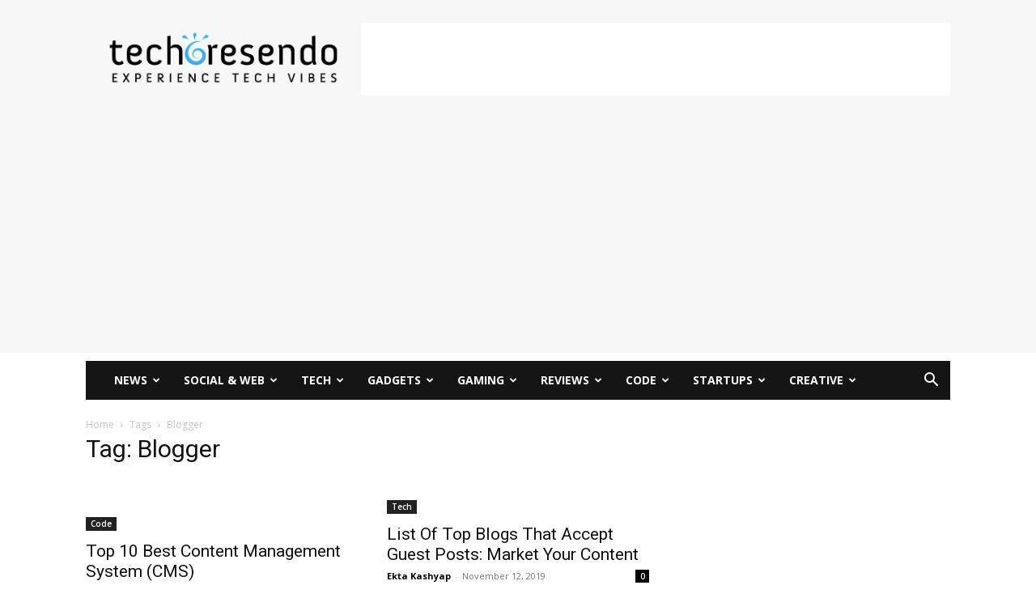

--- FILE ---
content_type: text/html; charset=UTF-8
request_url: https://techcresendo.com/tag/blogger/
body_size: 38634
content:
<!doctype html >
<!--[if IE 8]>    <html class="ie8" lang="en"> <![endif]-->
<!--[if IE 9]>    <html class="ie9" lang="en"> <![endif]-->
<!--[if gt IE 8]><!--> <html lang="en-US"> <!--<![endif]-->
<head>
    <title>Blogger | techcresendo</title>
    <meta charset="UTF-8" />
    <meta name="viewport" content="width=device-width, initial-scale=1.0">
    <link rel="pingback" href="https://techcresendo.com/xmlrpc.php" />
    <meta name='robots' content='max-image-preview:large' />
<link rel="icon" type="image/png" href="https://techcresendo.com/wp-content/uploads/2015/09/favicon.png">
	<!-- This site is optimized with the Yoast SEO Premium plugin v15.2.1 - https://yoast.com/wordpress/plugins/seo/ -->
	<meta name="robots" content="index, follow, max-snippet:-1, max-image-preview:large, max-video-preview:-1" />
	<link rel="canonical" href="https://techcresendo.com/tag/blogger/" />
	<meta property="og:locale" content="en_US" />
	<meta property="og:type" content="article" />
	<meta property="og:title" content="Blogger | techcresendo" />
	<meta property="og:url" content="https://techcresendo.com/tag/blogger/" />
	<meta property="og:site_name" content="techcresendo" />
	<meta property="og:image" content="https://techcresendo.com/wp-content/uploads/2015/09/InitialLogo.png" />
	<meta property="og:image:width" content="350" />
	<meta property="og:image:height" content="91" />
	<meta name="twitter:card" content="summary_large_image" />
	<meta name="twitter:site" content="@techcresendo" />
	<script type="application/ld+json" class="yoast-schema-graph">{"@context":"https://schema.org","@graph":[{"@type":"Organization","@id":"https://techcresendo.com/#organization","name":"techcresendo","url":"https://techcresendo.com/","sameAs":["https://www.facebook.com/techcresendo","https://www.linkedin.com/company/techcresendo","https://www.youtube.com/c/techcresendo","https://www.pinterest.com/techcresendo","https://twitter.com/techcresendo"],"logo":{"@type":"ImageObject","@id":"https://techcresendo.com/#logo","inLanguage":"en-US","url":"https://techcresendo.com/wp-content/uploads/2016/10/logo-techcresendo.png","width":123,"height":136,"caption":"techcresendo"},"image":{"@id":"https://techcresendo.com/#logo"}},{"@type":"WebSite","@id":"https://techcresendo.com/#website","url":"https://techcresendo.com/","name":"techcresendo","description":"Latest Tech News, Games and Gadget Reviews","publisher":{"@id":"https://techcresendo.com/#organization"},"potentialAction":[{"@type":"SearchAction","target":"https://techcresendo.com/?s={search_term_string}","query-input":"required name=search_term_string"}],"inLanguage":"en-US"},{"@type":"CollectionPage","@id":"https://techcresendo.com/tag/blogger/#webpage","url":"https://techcresendo.com/tag/blogger/","name":"Blogger | techcresendo","isPartOf":{"@id":"https://techcresendo.com/#website"},"breadcrumb":{"@id":"https://techcresendo.com/tag/blogger/#breadcrumb"},"inLanguage":"en-US","potentialAction":[{"@type":"ReadAction","target":["https://techcresendo.com/tag/blogger/"]}]},{"@type":"BreadcrumbList","@id":"https://techcresendo.com/tag/blogger/#breadcrumb","itemListElement":[{"@type":"ListItem","position":1,"item":{"@type":"WebPage","@id":"https://techcresendo.com/","url":"https://techcresendo.com/","name":"Home"}},{"@type":"ListItem","position":2,"item":{"@type":"WebPage","@id":"https://techcresendo.com/tag/blogger/","url":"https://techcresendo.com/tag/blogger/","name":"Blogger"}}]}]}</script>
	<!-- / Yoast SEO Premium plugin. -->


<link rel='dns-prefetch' href='//fonts.googleapis.com' />
<link rel="alternate" type="application/rss+xml" title="techcresendo &raquo; Feed" href="https://techcresendo.com/feed/" />
<link rel="alternate" type="application/rss+xml" title="techcresendo &raquo; Comments Feed" href="https://techcresendo.com/comments/feed/" />
<link rel="alternate" type="application/rss+xml" title="techcresendo &raquo; Blogger Tag Feed" href="https://techcresendo.com/tag/blogger/feed/" />
		<!-- This site uses the Google Analytics by MonsterInsights plugin v9.11.1 - Using Analytics tracking - https://www.monsterinsights.com/ -->
		<!-- Note: MonsterInsights is not currently configured on this site. The site owner needs to authenticate with Google Analytics in the MonsterInsights settings panel. -->
					<!-- No tracking code set -->
				<!-- / Google Analytics by MonsterInsights -->
		<style id='wp-emoji-styles-inline-css' type='text/css'>

	img.wp-smiley, img.emoji {
		display: inline !important;
		border: none !important;
		box-shadow: none !important;
		height: 1em !important;
		width: 1em !important;
		margin: 0 0.07em !important;
		vertical-align: -0.1em !important;
		background: none !important;
		padding: 0 !important;
	}
</style>
<style id='classic-theme-styles-inline-css' type='text/css'>
/*! This file is auto-generated */
.wp-block-button__link{color:#fff;background-color:#32373c;border-radius:9999px;box-shadow:none;text-decoration:none;padding:calc(.667em + 2px) calc(1.333em + 2px);font-size:1.125em}.wp-block-file__button{background:#32373c;color:#fff;text-decoration:none}
</style>
<style id='global-styles-inline-css' type='text/css'>
:root{--wp--preset--aspect-ratio--square: 1;--wp--preset--aspect-ratio--4-3: 4/3;--wp--preset--aspect-ratio--3-4: 3/4;--wp--preset--aspect-ratio--3-2: 3/2;--wp--preset--aspect-ratio--2-3: 2/3;--wp--preset--aspect-ratio--16-9: 16/9;--wp--preset--aspect-ratio--9-16: 9/16;--wp--preset--color--black: #000000;--wp--preset--color--cyan-bluish-gray: #abb8c3;--wp--preset--color--white: #ffffff;--wp--preset--color--pale-pink: #f78da7;--wp--preset--color--vivid-red: #cf2e2e;--wp--preset--color--luminous-vivid-orange: #ff6900;--wp--preset--color--luminous-vivid-amber: #fcb900;--wp--preset--color--light-green-cyan: #7bdcb5;--wp--preset--color--vivid-green-cyan: #00d084;--wp--preset--color--pale-cyan-blue: #8ed1fc;--wp--preset--color--vivid-cyan-blue: #0693e3;--wp--preset--color--vivid-purple: #9b51e0;--wp--preset--gradient--vivid-cyan-blue-to-vivid-purple: linear-gradient(135deg,rgba(6,147,227,1) 0%,rgb(155,81,224) 100%);--wp--preset--gradient--light-green-cyan-to-vivid-green-cyan: linear-gradient(135deg,rgb(122,220,180) 0%,rgb(0,208,130) 100%);--wp--preset--gradient--luminous-vivid-amber-to-luminous-vivid-orange: linear-gradient(135deg,rgba(252,185,0,1) 0%,rgba(255,105,0,1) 100%);--wp--preset--gradient--luminous-vivid-orange-to-vivid-red: linear-gradient(135deg,rgba(255,105,0,1) 0%,rgb(207,46,46) 100%);--wp--preset--gradient--very-light-gray-to-cyan-bluish-gray: linear-gradient(135deg,rgb(238,238,238) 0%,rgb(169,184,195) 100%);--wp--preset--gradient--cool-to-warm-spectrum: linear-gradient(135deg,rgb(74,234,220) 0%,rgb(151,120,209) 20%,rgb(207,42,186) 40%,rgb(238,44,130) 60%,rgb(251,105,98) 80%,rgb(254,248,76) 100%);--wp--preset--gradient--blush-light-purple: linear-gradient(135deg,rgb(255,206,236) 0%,rgb(152,150,240) 100%);--wp--preset--gradient--blush-bordeaux: linear-gradient(135deg,rgb(254,205,165) 0%,rgb(254,45,45) 50%,rgb(107,0,62) 100%);--wp--preset--gradient--luminous-dusk: linear-gradient(135deg,rgb(255,203,112) 0%,rgb(199,81,192) 50%,rgb(65,88,208) 100%);--wp--preset--gradient--pale-ocean: linear-gradient(135deg,rgb(255,245,203) 0%,rgb(182,227,212) 50%,rgb(51,167,181) 100%);--wp--preset--gradient--electric-grass: linear-gradient(135deg,rgb(202,248,128) 0%,rgb(113,206,126) 100%);--wp--preset--gradient--midnight: linear-gradient(135deg,rgb(2,3,129) 0%,rgb(40,116,252) 100%);--wp--preset--font-size--small: 11px;--wp--preset--font-size--medium: 20px;--wp--preset--font-size--large: 32px;--wp--preset--font-size--x-large: 42px;--wp--preset--font-size--regular: 15px;--wp--preset--font-size--larger: 50px;--wp--preset--spacing--20: 0.44rem;--wp--preset--spacing--30: 0.67rem;--wp--preset--spacing--40: 1rem;--wp--preset--spacing--50: 1.5rem;--wp--preset--spacing--60: 2.25rem;--wp--preset--spacing--70: 3.38rem;--wp--preset--spacing--80: 5.06rem;--wp--preset--shadow--natural: 6px 6px 9px rgba(0, 0, 0, 0.2);--wp--preset--shadow--deep: 12px 12px 50px rgba(0, 0, 0, 0.4);--wp--preset--shadow--sharp: 6px 6px 0px rgba(0, 0, 0, 0.2);--wp--preset--shadow--outlined: 6px 6px 0px -3px rgba(255, 255, 255, 1), 6px 6px rgba(0, 0, 0, 1);--wp--preset--shadow--crisp: 6px 6px 0px rgba(0, 0, 0, 1);}:where(.is-layout-flex){gap: 0.5em;}:where(.is-layout-grid){gap: 0.5em;}body .is-layout-flex{display: flex;}.is-layout-flex{flex-wrap: wrap;align-items: center;}.is-layout-flex > :is(*, div){margin: 0;}body .is-layout-grid{display: grid;}.is-layout-grid > :is(*, div){margin: 0;}:where(.wp-block-columns.is-layout-flex){gap: 2em;}:where(.wp-block-columns.is-layout-grid){gap: 2em;}:where(.wp-block-post-template.is-layout-flex){gap: 1.25em;}:where(.wp-block-post-template.is-layout-grid){gap: 1.25em;}.has-black-color{color: var(--wp--preset--color--black) !important;}.has-cyan-bluish-gray-color{color: var(--wp--preset--color--cyan-bluish-gray) !important;}.has-white-color{color: var(--wp--preset--color--white) !important;}.has-pale-pink-color{color: var(--wp--preset--color--pale-pink) !important;}.has-vivid-red-color{color: var(--wp--preset--color--vivid-red) !important;}.has-luminous-vivid-orange-color{color: var(--wp--preset--color--luminous-vivid-orange) !important;}.has-luminous-vivid-amber-color{color: var(--wp--preset--color--luminous-vivid-amber) !important;}.has-light-green-cyan-color{color: var(--wp--preset--color--light-green-cyan) !important;}.has-vivid-green-cyan-color{color: var(--wp--preset--color--vivid-green-cyan) !important;}.has-pale-cyan-blue-color{color: var(--wp--preset--color--pale-cyan-blue) !important;}.has-vivid-cyan-blue-color{color: var(--wp--preset--color--vivid-cyan-blue) !important;}.has-vivid-purple-color{color: var(--wp--preset--color--vivid-purple) !important;}.has-black-background-color{background-color: var(--wp--preset--color--black) !important;}.has-cyan-bluish-gray-background-color{background-color: var(--wp--preset--color--cyan-bluish-gray) !important;}.has-white-background-color{background-color: var(--wp--preset--color--white) !important;}.has-pale-pink-background-color{background-color: var(--wp--preset--color--pale-pink) !important;}.has-vivid-red-background-color{background-color: var(--wp--preset--color--vivid-red) !important;}.has-luminous-vivid-orange-background-color{background-color: var(--wp--preset--color--luminous-vivid-orange) !important;}.has-luminous-vivid-amber-background-color{background-color: var(--wp--preset--color--luminous-vivid-amber) !important;}.has-light-green-cyan-background-color{background-color: var(--wp--preset--color--light-green-cyan) !important;}.has-vivid-green-cyan-background-color{background-color: var(--wp--preset--color--vivid-green-cyan) !important;}.has-pale-cyan-blue-background-color{background-color: var(--wp--preset--color--pale-cyan-blue) !important;}.has-vivid-cyan-blue-background-color{background-color: var(--wp--preset--color--vivid-cyan-blue) !important;}.has-vivid-purple-background-color{background-color: var(--wp--preset--color--vivid-purple) !important;}.has-black-border-color{border-color: var(--wp--preset--color--black) !important;}.has-cyan-bluish-gray-border-color{border-color: var(--wp--preset--color--cyan-bluish-gray) !important;}.has-white-border-color{border-color: var(--wp--preset--color--white) !important;}.has-pale-pink-border-color{border-color: var(--wp--preset--color--pale-pink) !important;}.has-vivid-red-border-color{border-color: var(--wp--preset--color--vivid-red) !important;}.has-luminous-vivid-orange-border-color{border-color: var(--wp--preset--color--luminous-vivid-orange) !important;}.has-luminous-vivid-amber-border-color{border-color: var(--wp--preset--color--luminous-vivid-amber) !important;}.has-light-green-cyan-border-color{border-color: var(--wp--preset--color--light-green-cyan) !important;}.has-vivid-green-cyan-border-color{border-color: var(--wp--preset--color--vivid-green-cyan) !important;}.has-pale-cyan-blue-border-color{border-color: var(--wp--preset--color--pale-cyan-blue) !important;}.has-vivid-cyan-blue-border-color{border-color: var(--wp--preset--color--vivid-cyan-blue) !important;}.has-vivid-purple-border-color{border-color: var(--wp--preset--color--vivid-purple) !important;}.has-vivid-cyan-blue-to-vivid-purple-gradient-background{background: var(--wp--preset--gradient--vivid-cyan-blue-to-vivid-purple) !important;}.has-light-green-cyan-to-vivid-green-cyan-gradient-background{background: var(--wp--preset--gradient--light-green-cyan-to-vivid-green-cyan) !important;}.has-luminous-vivid-amber-to-luminous-vivid-orange-gradient-background{background: var(--wp--preset--gradient--luminous-vivid-amber-to-luminous-vivid-orange) !important;}.has-luminous-vivid-orange-to-vivid-red-gradient-background{background: var(--wp--preset--gradient--luminous-vivid-orange-to-vivid-red) !important;}.has-very-light-gray-to-cyan-bluish-gray-gradient-background{background: var(--wp--preset--gradient--very-light-gray-to-cyan-bluish-gray) !important;}.has-cool-to-warm-spectrum-gradient-background{background: var(--wp--preset--gradient--cool-to-warm-spectrum) !important;}.has-blush-light-purple-gradient-background{background: var(--wp--preset--gradient--blush-light-purple) !important;}.has-blush-bordeaux-gradient-background{background: var(--wp--preset--gradient--blush-bordeaux) !important;}.has-luminous-dusk-gradient-background{background: var(--wp--preset--gradient--luminous-dusk) !important;}.has-pale-ocean-gradient-background{background: var(--wp--preset--gradient--pale-ocean) !important;}.has-electric-grass-gradient-background{background: var(--wp--preset--gradient--electric-grass) !important;}.has-midnight-gradient-background{background: var(--wp--preset--gradient--midnight) !important;}.has-small-font-size{font-size: var(--wp--preset--font-size--small) !important;}.has-medium-font-size{font-size: var(--wp--preset--font-size--medium) !important;}.has-large-font-size{font-size: var(--wp--preset--font-size--large) !important;}.has-x-large-font-size{font-size: var(--wp--preset--font-size--x-large) !important;}
:where(.wp-block-post-template.is-layout-flex){gap: 1.25em;}:where(.wp-block-post-template.is-layout-grid){gap: 1.25em;}
:where(.wp-block-columns.is-layout-flex){gap: 2em;}:where(.wp-block-columns.is-layout-grid){gap: 2em;}
:root :where(.wp-block-pullquote){font-size: 1.5em;line-height: 1.6;}
</style>
<link data-minify="1" rel='stylesheet' id='contact-form-7-css' href='https://techcresendo.com/wp-content/cache/min/1/wp-content/plugins/contact-form-7/includes/css/styles.css?ver=1727114805' type='text/css' media='all' />
<link data-minify="1" rel='stylesheet' id='mc4wp-form-themes-css' href='https://techcresendo.com/wp-content/cache/min/1/wp-content/plugins/mailchimp-for-wp/assets/css/form-themes.css?ver=1727114805' type='text/css' media='all' />
<link data-minify="1" rel='stylesheet' id='td-plugin-multi-purpose-css' href='https://techcresendo.com/wp-content/cache/min/1/wp-content/plugins/td-composer/td-multi-purpose/style.css?ver=1727114805' type='text/css' media='all' />
<link rel='stylesheet' id='google-fonts-style-css' href='https://fonts.googleapis.com/css?family=Open+Sans%3A400%2C600%2C700%7CRoboto%3A400%2C600%2C700&#038;display=swap&#038;ver=12.6.7' type='text/css' media='all' />
<link data-minify="1" rel='stylesheet' id='td-theme-css' href='https://techcresendo.com/wp-content/cache/min/1/wp-content/themes/Newspaper/style.css?ver=1727114807' type='text/css' media='all' />
<style id='td-theme-inline-css' type='text/css'>@media (max-width:767px){.td-header-desktop-wrap{display:none}}@media (min-width:767px){.td-header-mobile-wrap{display:none}}</style>
<link data-minify="1" rel='stylesheet' id='td-legacy-framework-front-style-css' href='https://techcresendo.com/wp-content/cache/min/1/wp-content/plugins/td-composer/legacy/Newspaper/assets/css/td_legacy_main.css?ver=1727114808' type='text/css' media='all' />
<link data-minify="1" rel='stylesheet' id='td-standard-pack-framework-front-style-css' href='https://techcresendo.com/wp-content/cache/min/1/wp-content/plugins/td-standard-pack/Newspaper/assets/css/td_standard_pack_main.css?ver=1727114808' type='text/css' media='all' />
<link data-minify="1" rel='stylesheet' id='td-theme-demo-style-css' href='https://techcresendo.com/wp-content/cache/min/1/wp-content/plugins/td-composer/legacy/Newspaper/includes/demos/tech/demo_style.css?ver=1727114808' type='text/css' media='all' />
<link data-minify="1" rel='stylesheet' id='tdb_style_cloud_templates_front-css' href='https://techcresendo.com/wp-content/cache/min/1/wp-content/plugins/td-cloud-library/assets/css/tdb_main.css?ver=1727114808' type='text/css' media='all' />
<script type="text/javascript" src="https://techcresendo.com/wp-includes/js/jquery/jquery.min.js?ver=3.7.1" id="jquery-core-js"></script>
<script type="text/javascript" src="https://techcresendo.com/wp-includes/js/jquery/jquery-migrate.min.js?ver=3.4.1" id="jquery-migrate-js"></script>
<link rel="https://api.w.org/" href="https://techcresendo.com/wp-json/" /><link rel="alternate" title="JSON" type="application/json" href="https://techcresendo.com/wp-json/wp/v2/tags/7110" /><link rel="EditURI" type="application/rsd+xml" title="RSD" href="https://techcresendo.com/xmlrpc.php?rsd" />

<script async custom-element="amp-auto-ads"
        src="https://cdn.ampproject.org/v0/amp-auto-ads-0.1.js">
</script>

<script async src="//pagead2.googlesyndication.com/pagead/js/adsbygoogle.js"></script>
<script>
     (adsbygoogle = window.adsbygoogle || []).push({
          google_ad_client: "ca-pub-5083789122903448",
          enable_page_level_ads: true
     });
</script>


<script id="mcjs">!function(c,h,i,m,p){m=c.createElement(h),p=c.getElementsByTagName(h)[0],m.async=1,m.src=i,p.parentNode.insertBefore(m,p)}(document,"script","https://chimpstatic.com/mcjs-connected/js/users/9d86c73083ca7b2974221731d/6a22e56fed128e4c49bc3f629.js");</script>

<script async custom-element="amp-auto-ads"
        src="https://cdn.ampproject.org/v0/amp-auto-ads-0.1.js">
</script>
<script type="text/javascript">
(function(url){
	if(/(?:Chrome\/26\.0\.1410\.63 Safari\/537\.31|WordfenceTestMonBot)/.test(navigator.userAgent)){ return; }
	var addEvent = function(evt, handler) {
		if (window.addEventListener) {
			document.addEventListener(evt, handler, false);
		} else if (window.attachEvent) {
			document.attachEvent('on' + evt, handler);
		}
	};
	var removeEvent = function(evt, handler) {
		if (window.removeEventListener) {
			document.removeEventListener(evt, handler, false);
		} else if (window.detachEvent) {
			document.detachEvent('on' + evt, handler);
		}
	};
	var evts = 'contextmenu dblclick drag dragend dragenter dragleave dragover dragstart drop keydown keypress keyup mousedown mousemove mouseout mouseover mouseup mousewheel scroll'.split(' ');
	var logHuman = function() {
		if (window.wfLogHumanRan) { return; }
		window.wfLogHumanRan = true;
		var wfscr = document.createElement('script');
		wfscr.type = 'text/javascript';
		wfscr.async = true;
		wfscr.src = url + '&r=' + Math.random();
		(document.getElementsByTagName('head')[0]||document.getElementsByTagName('body')[0]).appendChild(wfscr);
		for (var i = 0; i < evts.length; i++) {
			removeEvent(evts[i], logHuman);
		}
	};
	for (var i = 0; i < evts.length; i++) {
		addEvent(evts[i], logHuman);
	}
})('//techcresendo.com/?wordfence_lh=1&hid=7AFDE79924F4C77829CFD16D92C04C7C');
</script>    <script>
        window.tdb_global_vars = {"wpRestUrl":"https:\/\/techcresendo.com\/wp-json\/","permalinkStructure":"\/%postname%\/"};
        window.tdb_p_autoload_vars = {"isAjax":false,"isAdminBarShowing":false};
    </script>
    
    <style id="tdb-global-colors">:root{--accent-color:#fff}</style>

    
	      <meta name="onesignal" content="wordpress-plugin"/>
            <script>

      window.OneSignal = window.OneSignal || [];

      OneSignal.push( function() {
        OneSignal.SERVICE_WORKER_UPDATER_PATH = "OneSignalSDKUpdaterWorker.js.php";
                      OneSignal.SERVICE_WORKER_PATH = "OneSignalSDKWorker.js.php";
                      OneSignal.SERVICE_WORKER_PARAM = { scope: "/" };
        OneSignal.setDefaultNotificationUrl("https://techcresendo.com");
        var oneSignal_options = {};
        window._oneSignalInitOptions = oneSignal_options;

        oneSignal_options['wordpress'] = true;
oneSignal_options['appId'] = '493eea70-e6dc-45b7-a283-801b134b3ec4';
oneSignal_options['allowLocalhostAsSecureOrigin'] = true;
oneSignal_options['welcomeNotification'] = { };
oneSignal_options['welcomeNotification']['title'] = "";
oneSignal_options['welcomeNotification']['message'] = "";
oneSignal_options['path'] = "https://techcresendo.com/wp-content/plugins/onesignal-free-web-push-notifications/sdk_files/";
oneSignal_options['promptOptions'] = { };
oneSignal_options['notifyButton'] = { };
oneSignal_options['notifyButton']['enable'] = true;
oneSignal_options['notifyButton']['position'] = 'bottom-right';
oneSignal_options['notifyButton']['theme'] = 'default';
oneSignal_options['notifyButton']['size'] = 'medium';
oneSignal_options['notifyButton']['showCredit'] = true;
oneSignal_options['notifyButton']['text'] = {};
oneSignal_options['notifyButton']['colors'] = {};
                OneSignal.init(window._oneSignalInitOptions);
                OneSignal.showSlidedownPrompt();      });

      function documentInitOneSignal() {
        var oneSignal_elements = document.getElementsByClassName("OneSignal-prompt");

        var oneSignalLinkClickHandler = function(event) { OneSignal.push(['registerForPushNotifications']); event.preventDefault(); };        for(var i = 0; i < oneSignal_elements.length; i++)
          oneSignal_elements[i].addEventListener('click', oneSignalLinkClickHandler, false);
      }

      if (document.readyState === 'complete') {
           documentInitOneSignal();
      }
      else {
           window.addEventListener("load", function(event){
               documentInitOneSignal();
          });
      }
    </script>

<!-- JS generated by theme -->

<script type="text/javascript" id="td-generated-header-js">
    
    

	    var tdBlocksArray = []; //here we store all the items for the current page

	    // td_block class - each ajax block uses a object of this class for requests
	    function tdBlock() {
		    this.id = '';
		    this.block_type = 1; //block type id (1-234 etc)
		    this.atts = '';
		    this.td_column_number = '';
		    this.td_current_page = 1; //
		    this.post_count = 0; //from wp
		    this.found_posts = 0; //from wp
		    this.max_num_pages = 0; //from wp
		    this.td_filter_value = ''; //current live filter value
		    this.is_ajax_running = false;
		    this.td_user_action = ''; // load more or infinite loader (used by the animation)
		    this.header_color = '';
		    this.ajax_pagination_infinite_stop = ''; //show load more at page x
	    }

        // td_js_generator - mini detector
        ( function () {
            var htmlTag = document.getElementsByTagName("html")[0];

	        if ( navigator.userAgent.indexOf("MSIE 10.0") > -1 ) {
                htmlTag.className += ' ie10';
            }

            if ( !!navigator.userAgent.match(/Trident.*rv\:11\./) ) {
                htmlTag.className += ' ie11';
            }

	        if ( navigator.userAgent.indexOf("Edge") > -1 ) {
                htmlTag.className += ' ieEdge';
            }

            if ( /(iPad|iPhone|iPod)/g.test(navigator.userAgent) ) {
                htmlTag.className += ' td-md-is-ios';
            }

            var user_agent = navigator.userAgent.toLowerCase();
            if ( user_agent.indexOf("android") > -1 ) {
                htmlTag.className += ' td-md-is-android';
            }

            if ( -1 !== navigator.userAgent.indexOf('Mac OS X')  ) {
                htmlTag.className += ' td-md-is-os-x';
            }

            if ( /chrom(e|ium)/.test(navigator.userAgent.toLowerCase()) ) {
               htmlTag.className += ' td-md-is-chrome';
            }

            if ( -1 !== navigator.userAgent.indexOf('Firefox') ) {
                htmlTag.className += ' td-md-is-firefox';
            }

            if ( -1 !== navigator.userAgent.indexOf('Safari') && -1 === navigator.userAgent.indexOf('Chrome') ) {
                htmlTag.className += ' td-md-is-safari';
            }

            if( -1 !== navigator.userAgent.indexOf('IEMobile') ){
                htmlTag.className += ' td-md-is-iemobile';
            }

        })();

        var tdLocalCache = {};

        ( function () {
            "use strict";

            tdLocalCache = {
                data: {},
                remove: function (resource_id) {
                    delete tdLocalCache.data[resource_id];
                },
                exist: function (resource_id) {
                    return tdLocalCache.data.hasOwnProperty(resource_id) && tdLocalCache.data[resource_id] !== null;
                },
                get: function (resource_id) {
                    return tdLocalCache.data[resource_id];
                },
                set: function (resource_id, cachedData) {
                    tdLocalCache.remove(resource_id);
                    tdLocalCache.data[resource_id] = cachedData;
                }
            };
        })();

    
    
var td_viewport_interval_list=[{"limitBottom":767,"sidebarWidth":228},{"limitBottom":1018,"sidebarWidth":300},{"limitBottom":1140,"sidebarWidth":324}];
var td_animation_stack_effect="type2";
var tds_animation_stack=true;
var td_animation_stack_specific_selectors=".entry-thumb, img[class*=\"wp-image-\"], a.td-sml-link-to-image > img, .td-lazy-img";
var td_animation_stack_general_selectors=".td-animation-stack .entry-thumb, .post .entry-thumb, .post img[class*=\"wp-image-\"], a.td-sml-link-to-image > img, .td-animation-stack .td-lazy-img";
var tdc_is_installed="yes";
var td_ajax_url="https:\/\/techcresendo.com\/wp-admin\/admin-ajax.php?td_theme_name=Newspaper&v=12.6.7";
var td_get_template_directory_uri="https:\/\/techcresendo.com\/wp-content\/plugins\/td-composer\/legacy\/common";
var tds_snap_menu="smart_snap_always";
var tds_logo_on_sticky="";
var tds_header_style="3";
var td_please_wait="Please wait...";
var td_email_user_pass_incorrect="User or password incorrect!";
var td_email_user_incorrect="Email or username incorrect!";
var td_email_incorrect="Email incorrect!";
var td_user_incorrect="Username incorrect!";
var td_email_user_empty="Email or username empty!";
var td_pass_empty="Pass empty!";
var td_pass_pattern_incorrect="Invalid Pass Pattern!";
var td_retype_pass_incorrect="Retyped Pass incorrect!";
var tds_more_articles_on_post_enable="";
var tds_more_articles_on_post_time_to_wait="";
var tds_more_articles_on_post_pages_distance_from_top=0;
var tds_captcha="";
var tds_theme_color_site_wide="#4ac5db";
var tds_smart_sidebar="enabled";
var tdThemeName="Newspaper";
var tdThemeNameWl="Newspaper";
var td_magnific_popup_translation_tPrev="Previous (Left arrow key)";
var td_magnific_popup_translation_tNext="Next (Right arrow key)";
var td_magnific_popup_translation_tCounter="%curr% of %total%";
var td_magnific_popup_translation_ajax_tError="The content from %url% could not be loaded.";
var td_magnific_popup_translation_image_tError="The image #%curr% could not be loaded.";
var tdBlockNonce="3b9ed021b5";
var tdMobileMenu="enabled";
var tdMobileSearch="enabled";
var tdDateNamesI18n={"month_names":["January","February","March","April","May","June","July","August","September","October","November","December"],"month_names_short":["Jan","Feb","Mar","Apr","May","Jun","Jul","Aug","Sep","Oct","Nov","Dec"],"day_names":["Sunday","Monday","Tuesday","Wednesday","Thursday","Friday","Saturday"],"day_names_short":["Sun","Mon","Tue","Wed","Thu","Fri","Sat"]};
var tdb_modal_confirm="Save";
var tdb_modal_cancel="Cancel";
var tdb_modal_confirm_alt="Yes";
var tdb_modal_cancel_alt="No";
var td_deploy_mode="deploy";
var td_ad_background_click_link="";
var td_ad_background_click_target="";
</script>


<!-- Header style compiled by theme -->

<style>:root{--td_theme_color:#4ac5db;--td_slider_text:rgba(74,197,219,0.7);--td_header_color:#222222}.td-header-style-12 .td-header-menu-wrap-full,.td-header-style-12 .td-affix,.td-grid-style-1.td-hover-1 .td-big-grid-post:hover .td-post-category,.td-grid-style-5.td-hover-1 .td-big-grid-post:hover .td-post-category,.td_category_template_3 .td-current-sub-category,.td_category_template_8 .td-category-header .td-category a.td-current-sub-category,.td_category_template_4 .td-category-siblings .td-category a:hover,.td_block_big_grid_9.td-grid-style-1 .td-post-category,.td_block_big_grid_9.td-grid-style-5 .td-post-category,.td-grid-style-6.td-hover-1 .td-module-thumb:after,.tdm-menu-active-style5 .td-header-menu-wrap .sf-menu>.current-menu-item>a,.tdm-menu-active-style5 .td-header-menu-wrap .sf-menu>.current-menu-ancestor>a,.tdm-menu-active-style5 .td-header-menu-wrap .sf-menu>.current-category-ancestor>a,.tdm-menu-active-style5 .td-header-menu-wrap .sf-menu>li>a:hover,.tdm-menu-active-style5 .td-header-menu-wrap .sf-menu>.sfHover>a{background-color:#4ac5db}.td_mega_menu_sub_cats .cur-sub-cat,.td-mega-span h3 a:hover,.td_mod_mega_menu:hover .entry-title a,.header-search-wrap .result-msg a:hover,.td-header-top-menu .td-drop-down-search .td_module_wrap:hover .entry-title a,.td-header-top-menu .td-icon-search:hover,.td-header-wrap .result-msg a:hover,.top-header-menu li a:hover,.top-header-menu .current-menu-item>a,.top-header-menu .current-menu-ancestor>a,.top-header-menu .current-category-ancestor>a,.td-social-icon-wrap>a:hover,.td-header-sp-top-widget .td-social-icon-wrap a:hover,.td_mod_related_posts:hover h3>a,.td-post-template-11 .td-related-title .td-related-left:hover,.td-post-template-11 .td-related-title .td-related-right:hover,.td-post-template-11 .td-related-title .td-cur-simple-item,.td-post-template-11 .td_block_related_posts .td-next-prev-wrap a:hover,.td-category-header .td-pulldown-category-filter-link:hover,.td-category-siblings .td-subcat-dropdown a:hover,.td-category-siblings .td-subcat-dropdown a.td-current-sub-category,.footer-text-wrap .footer-email-wrap a,.footer-social-wrap a:hover,.td_module_17 .td-read-more a:hover,.td_module_18 .td-read-more a:hover,.td_module_19 .td-post-author-name a:hover,.td-pulldown-syle-2 .td-subcat-dropdown:hover .td-subcat-more span,.td-pulldown-syle-2 .td-subcat-dropdown:hover .td-subcat-more i,.td-pulldown-syle-3 .td-subcat-dropdown:hover .td-subcat-more span,.td-pulldown-syle-3 .td-subcat-dropdown:hover .td-subcat-more i,.tdm-menu-active-style3 .tdm-header.td-header-wrap .sf-menu>.current-category-ancestor>a,.tdm-menu-active-style3 .tdm-header.td-header-wrap .sf-menu>.current-menu-ancestor>a,.tdm-menu-active-style3 .tdm-header.td-header-wrap .sf-menu>.current-menu-item>a,.tdm-menu-active-style3 .tdm-header.td-header-wrap .sf-menu>.sfHover>a,.tdm-menu-active-style3 .tdm-header.td-header-wrap .sf-menu>li>a:hover{color:#4ac5db}.td-mega-menu-page .wpb_content_element ul li a:hover,.td-theme-wrap .td-aj-search-results .td_module_wrap:hover .entry-title a,.td-theme-wrap .header-search-wrap .result-msg a:hover{color:#4ac5db!important}.td_category_template_8 .td-category-header .td-category a.td-current-sub-category,.td_category_template_4 .td-category-siblings .td-category a:hover,.tdm-menu-active-style4 .tdm-header .sf-menu>.current-menu-item>a,.tdm-menu-active-style4 .tdm-header .sf-menu>.current-menu-ancestor>a,.tdm-menu-active-style4 .tdm-header .sf-menu>.current-category-ancestor>a,.tdm-menu-active-style4 .tdm-header .sf-menu>li>a:hover,.tdm-menu-active-style4 .tdm-header .sf-menu>.sfHover>a{border-color:#4ac5db}.td-banner-wrap-full,.td-header-style-11 .td-logo-wrap-full{background-color:#f7f7f7}.td-header-style-11 .td-logo-wrap-full{border-bottom:0}@media (min-width:1019px){.td-header-style-2 .td-header-sp-recs,.td-header-style-5 .td-a-rec-id-header>div,.td-header-style-5 .td-g-rec-id-header>.adsbygoogle,.td-header-style-6 .td-a-rec-id-header>div,.td-header-style-6 .td-g-rec-id-header>.adsbygoogle,.td-header-style-7 .td-a-rec-id-header>div,.td-header-style-7 .td-g-rec-id-header>.adsbygoogle,.td-header-style-8 .td-a-rec-id-header>div,.td-header-style-8 .td-g-rec-id-header>.adsbygoogle,.td-header-style-12 .td-a-rec-id-header>div,.td-header-style-12 .td-g-rec-id-header>.adsbygoogle{margin-bottom:24px!important}}@media (min-width:768px) and (max-width:1018px){.td-header-style-2 .td-header-sp-recs,.td-header-style-5 .td-a-rec-id-header>div,.td-header-style-5 .td-g-rec-id-header>.adsbygoogle,.td-header-style-6 .td-a-rec-id-header>div,.td-header-style-6 .td-g-rec-id-header>.adsbygoogle,.td-header-style-7 .td-a-rec-id-header>div,.td-header-style-7 .td-g-rec-id-header>.adsbygoogle,.td-header-style-8 .td-a-rec-id-header>div,.td-header-style-8 .td-g-rec-id-header>.adsbygoogle,.td-header-style-12 .td-a-rec-id-header>div,.td-header-style-12 .td-g-rec-id-header>.adsbygoogle{margin-bottom:14px!important}}.block-title>span,.block-title>a,.widgettitle,body .td-trending-now-title,.wpb_tabs li a,.vc_tta-container .vc_tta-color-grey.vc_tta-tabs-position-top.vc_tta-style-classic .vc_tta-tabs-container .vc_tta-tab>a,.td-theme-wrap .td-related-title a,.woocommerce div.product .woocommerce-tabs ul.tabs li a,.woocommerce .product .products h2:not(.woocommerce-loop-product__title),.td-theme-wrap .td-block-title{font-family:"Open Sans"}.td-excerpt,.td_module_14 .td-excerpt{font-family:"Open Sans";font-size:13px;line-height:21px}.td-post-content p,.td-post-content{font-family:"Open Sans";font-size:17px;line-height:31px}:root{--td_theme_color:#4ac5db;--td_slider_text:rgba(74,197,219,0.7);--td_header_color:#222222}.td-header-style-12 .td-header-menu-wrap-full,.td-header-style-12 .td-affix,.td-grid-style-1.td-hover-1 .td-big-grid-post:hover .td-post-category,.td-grid-style-5.td-hover-1 .td-big-grid-post:hover .td-post-category,.td_category_template_3 .td-current-sub-category,.td_category_template_8 .td-category-header .td-category a.td-current-sub-category,.td_category_template_4 .td-category-siblings .td-category a:hover,.td_block_big_grid_9.td-grid-style-1 .td-post-category,.td_block_big_grid_9.td-grid-style-5 .td-post-category,.td-grid-style-6.td-hover-1 .td-module-thumb:after,.tdm-menu-active-style5 .td-header-menu-wrap .sf-menu>.current-menu-item>a,.tdm-menu-active-style5 .td-header-menu-wrap .sf-menu>.current-menu-ancestor>a,.tdm-menu-active-style5 .td-header-menu-wrap .sf-menu>.current-category-ancestor>a,.tdm-menu-active-style5 .td-header-menu-wrap .sf-menu>li>a:hover,.tdm-menu-active-style5 .td-header-menu-wrap .sf-menu>.sfHover>a{background-color:#4ac5db}.td_mega_menu_sub_cats .cur-sub-cat,.td-mega-span h3 a:hover,.td_mod_mega_menu:hover .entry-title a,.header-search-wrap .result-msg a:hover,.td-header-top-menu .td-drop-down-search .td_module_wrap:hover .entry-title a,.td-header-top-menu .td-icon-search:hover,.td-header-wrap .result-msg a:hover,.top-header-menu li a:hover,.top-header-menu .current-menu-item>a,.top-header-menu .current-menu-ancestor>a,.top-header-menu .current-category-ancestor>a,.td-social-icon-wrap>a:hover,.td-header-sp-top-widget .td-social-icon-wrap a:hover,.td_mod_related_posts:hover h3>a,.td-post-template-11 .td-related-title .td-related-left:hover,.td-post-template-11 .td-related-title .td-related-right:hover,.td-post-template-11 .td-related-title .td-cur-simple-item,.td-post-template-11 .td_block_related_posts .td-next-prev-wrap a:hover,.td-category-header .td-pulldown-category-filter-link:hover,.td-category-siblings .td-subcat-dropdown a:hover,.td-category-siblings .td-subcat-dropdown a.td-current-sub-category,.footer-text-wrap .footer-email-wrap a,.footer-social-wrap a:hover,.td_module_17 .td-read-more a:hover,.td_module_18 .td-read-more a:hover,.td_module_19 .td-post-author-name a:hover,.td-pulldown-syle-2 .td-subcat-dropdown:hover .td-subcat-more span,.td-pulldown-syle-2 .td-subcat-dropdown:hover .td-subcat-more i,.td-pulldown-syle-3 .td-subcat-dropdown:hover .td-subcat-more span,.td-pulldown-syle-3 .td-subcat-dropdown:hover .td-subcat-more i,.tdm-menu-active-style3 .tdm-header.td-header-wrap .sf-menu>.current-category-ancestor>a,.tdm-menu-active-style3 .tdm-header.td-header-wrap .sf-menu>.current-menu-ancestor>a,.tdm-menu-active-style3 .tdm-header.td-header-wrap .sf-menu>.current-menu-item>a,.tdm-menu-active-style3 .tdm-header.td-header-wrap .sf-menu>.sfHover>a,.tdm-menu-active-style3 .tdm-header.td-header-wrap .sf-menu>li>a:hover{color:#4ac5db}.td-mega-menu-page .wpb_content_element ul li a:hover,.td-theme-wrap .td-aj-search-results .td_module_wrap:hover .entry-title a,.td-theme-wrap .header-search-wrap .result-msg a:hover{color:#4ac5db!important}.td_category_template_8 .td-category-header .td-category a.td-current-sub-category,.td_category_template_4 .td-category-siblings .td-category a:hover,.tdm-menu-active-style4 .tdm-header .sf-menu>.current-menu-item>a,.tdm-menu-active-style4 .tdm-header .sf-menu>.current-menu-ancestor>a,.tdm-menu-active-style4 .tdm-header .sf-menu>.current-category-ancestor>a,.tdm-menu-active-style4 .tdm-header .sf-menu>li>a:hover,.tdm-menu-active-style4 .tdm-header .sf-menu>.sfHover>a{border-color:#4ac5db}.td-banner-wrap-full,.td-header-style-11 .td-logo-wrap-full{background-color:#f7f7f7}.td-header-style-11 .td-logo-wrap-full{border-bottom:0}@media (min-width:1019px){.td-header-style-2 .td-header-sp-recs,.td-header-style-5 .td-a-rec-id-header>div,.td-header-style-5 .td-g-rec-id-header>.adsbygoogle,.td-header-style-6 .td-a-rec-id-header>div,.td-header-style-6 .td-g-rec-id-header>.adsbygoogle,.td-header-style-7 .td-a-rec-id-header>div,.td-header-style-7 .td-g-rec-id-header>.adsbygoogle,.td-header-style-8 .td-a-rec-id-header>div,.td-header-style-8 .td-g-rec-id-header>.adsbygoogle,.td-header-style-12 .td-a-rec-id-header>div,.td-header-style-12 .td-g-rec-id-header>.adsbygoogle{margin-bottom:24px!important}}@media (min-width:768px) and (max-width:1018px){.td-header-style-2 .td-header-sp-recs,.td-header-style-5 .td-a-rec-id-header>div,.td-header-style-5 .td-g-rec-id-header>.adsbygoogle,.td-header-style-6 .td-a-rec-id-header>div,.td-header-style-6 .td-g-rec-id-header>.adsbygoogle,.td-header-style-7 .td-a-rec-id-header>div,.td-header-style-7 .td-g-rec-id-header>.adsbygoogle,.td-header-style-8 .td-a-rec-id-header>div,.td-header-style-8 .td-g-rec-id-header>.adsbygoogle,.td-header-style-12 .td-a-rec-id-header>div,.td-header-style-12 .td-g-rec-id-header>.adsbygoogle{margin-bottom:14px!important}}.block-title>span,.block-title>a,.widgettitle,body .td-trending-now-title,.wpb_tabs li a,.vc_tta-container .vc_tta-color-grey.vc_tta-tabs-position-top.vc_tta-style-classic .vc_tta-tabs-container .vc_tta-tab>a,.td-theme-wrap .td-related-title a,.woocommerce div.product .woocommerce-tabs ul.tabs li a,.woocommerce .product .products h2:not(.woocommerce-loop-product__title),.td-theme-wrap .td-block-title{font-family:"Open Sans"}.td-excerpt,.td_module_14 .td-excerpt{font-family:"Open Sans";font-size:13px;line-height:21px}.td-post-content p,.td-post-content{font-family:"Open Sans";font-size:17px;line-height:31px}</style>

<script>
  (function(i,s,o,g,r,a,m){i['GoogleAnalyticsObject']=r;i[r]=i[r]||function(){
  (i[r].q=i[r].q||[]).push(arguments)},i[r].l=1*new Date();a=s.createElement(o),
  m=s.getElementsByTagName(o)[0];a.async=1;a.src=g;m.parentNode.insertBefore(a,m)
  })(window,document,'script','https://techcresendo.com/wp-content/cache/busting/google-tracking/ga-575b5480531da4d14e7453e2016fe0bc.js','ga');

  ga('create', 'UA-67871898-1', 'auto');
  ga('send', 'pageview');

</script>


<script type="application/ld+json">
    {
        "@context": "https://schema.org",
        "@type": "BreadcrumbList",
        "itemListElement": [
            {
                "@type": "ListItem",
                "position": 1,
                "item": {
                    "@type": "WebSite",
                    "@id": "https://techcresendo.com/",
                    "name": "Home"
                }
            },
            {
                "@type": "ListItem",
                "position": 2,
                    "item": {
                    "@type": "WebPage",
                    "@id": "https://techcresendo.com/tag/blogger/",
                    "name": "Blogger"
                }
            }    
        ]
    }
</script>

<!-- Button style compiled by theme -->

<style>.tdm-btn-style1{background-color:#4ac5db}.tdm-btn-style2:before{border-color:#4ac5db}.tdm-btn-style2{color:#4ac5db}.tdm-btn-style3{-webkit-box-shadow:0 2px 16px #4ac5db;-moz-box-shadow:0 2px 16px #4ac5db;box-shadow:0 2px 16px #4ac5db}.tdm-btn-style3:hover{-webkit-box-shadow:0 4px 26px #4ac5db;-moz-box-shadow:0 4px 26px #4ac5db;box-shadow:0 4px 26px #4ac5db}</style>

	<style id="tdw-css-placeholder"></style></head>

<body class="archive tag tag-blogger tag-7110 td-standard-pack global-block-template-1 td-animation-stack-type2 td-full-layout" itemscope="itemscope" itemtype="https://schema.org/WebPage">

<div class="td-scroll-up" data-style="style1"><i class="td-icon-menu-up"></i></div>
    <div class="td-menu-background" style="visibility:hidden"></div>
<div id="td-mobile-nav" style="visibility:hidden">
    <div class="td-mobile-container">
        <!-- mobile menu top section -->
        <div class="td-menu-socials-wrap">
            <!-- socials -->
            <div class="td-menu-socials">
                
        <span class="td-social-icon-wrap">
            <a target="_blank" href="https://www.facebook.com/techcresendo" title="Facebook">
                <i class="td-icon-font td-icon-facebook"></i>
                <span style="display: none">Facebook</span>
            </a>
        </span>
        <span class="td-social-icon-wrap">
            <a target="_blank" href="https://www.instagram.com/techcresendo/" title="Instagram">
                <i class="td-icon-font td-icon-instagram"></i>
                <span style="display: none">Instagram</span>
            </a>
        </span>
        <span class="td-social-icon-wrap">
            <a target="_blank" href="https://www.linkedin.com/company/techcresendo" title="Linkedin">
                <i class="td-icon-font td-icon-linkedin"></i>
                <span style="display: none">Linkedin</span>
            </a>
        </span>
        <span class="td-social-icon-wrap">
            <a target="_blank" href="https://www.stumbleupon.com/stumbler/techcresendo" title="Mix">
                <i class="td-icon-font td-icon-stumbleupon"></i>
                <span style="display: none">Mix</span>
            </a>
        </span>
        <span class="td-social-icon-wrap">
            <a target="_blank" href="https://www.pinterest.com/techcresendo/" title="Pinterest">
                <i class="td-icon-font td-icon-pinterest"></i>
                <span style="display: none">Pinterest</span>
            </a>
        </span>
        <span class="td-social-icon-wrap">
            <a target="_blank" href="https://www.reddit.com/domain/techcresendo.com/" title="Reddit">
                <i class="td-icon-font td-icon-reddit"></i>
                <span style="display: none">Reddit</span>
            </a>
        </span>
        <span class="td-social-icon-wrap">
            <a target="_blank" href="https://twitter.com/techcresendo" title="Twitter">
                <i class="td-icon-font td-icon-twitter"></i>
                <span style="display: none">Twitter</span>
            </a>
        </span>
        <span class="td-social-icon-wrap">
            <a target="_blank" href="https://www.youtube.com/c/techcresendo" title="Youtube">
                <i class="td-icon-font td-icon-youtube"></i>
                <span style="display: none">Youtube</span>
            </a>
        </span>            </div>
            <!-- close button -->
            <div class="td-mobile-close">
                <span><i class="td-icon-close-mobile"></i></span>
            </div>
        </div>

        <!-- login section -->
        
        <!-- menu section -->
        <div class="td-mobile-content">
            <div class="menu-tech-container"><ul id="menu-tech" class="td-mobile-main-menu"><li id="menu-item-313" class="menu-item menu-item-type-taxonomy menu-item-object-category menu-item-first menu-item-313"><a href="https://techcresendo.com/category/news/">News</a></li>
<li id="menu-item-275" class="menu-item menu-item-type-taxonomy menu-item-object-category menu-item-has-children menu-item-275"><a href="https://techcresendo.com/category/social-web/">Social &#038; Web<i class="td-icon-menu-right td-element-after"></i></a>
<ul class="sub-menu">
	<li id="menu-item-0" class="menu-item-0"><a href="https://techcresendo.com/category/social-web/facebook/">Facebook</a></li>
	<li class="menu-item-0"><a href="https://techcresendo.com/category/social-web/twitter/">twitter</a></li>
	<li class="menu-item-0"><a href="https://techcresendo.com/category/social-web/web/">web</a></li>
</ul>
</li>
<li id="menu-item-276" class="menu-item menu-item-type-taxonomy menu-item-object-category menu-item-276"><a href="https://techcresendo.com/category/tech/">Tech</a></li>
<li id="menu-item-271" class="menu-item menu-item-type-taxonomy menu-item-object-category menu-item-has-children menu-item-271"><a href="https://techcresendo.com/category/gadgets/">Gadgets<i class="td-icon-menu-right td-element-after"></i></a>
<ul class="sub-menu">
	<li class="menu-item-0"><a href="https://techcresendo.com/category/gadgets/android/">Android</a></li>
	<li class="menu-item-0"><a href="https://techcresendo.com/category/gadgets/apple/">Apple</a></li>
	<li class="menu-item-0"><a href="https://techcresendo.com/category/gadgets/other/">Other</a></li>
	<li class="menu-item-0"><a href="https://techcresendo.com/category/gadgets/windows/">Windows</a></li>
</ul>
</li>
<li id="menu-item-272" class="menu-item menu-item-type-taxonomy menu-item-object-category menu-item-has-children menu-item-272"><a href="https://techcresendo.com/category/gaming/">Gaming<i class="td-icon-menu-right td-element-after"></i></a>
<ul class="sub-menu">
	<li class="menu-item-0"><a href="https://techcresendo.com/category/gaming/pc/">PC</a></li>
	<li class="menu-item-0"><a href="https://techcresendo.com/category/gaming/ps/">PlayStation</a></li>
	<li class="menu-item-0"><a href="https://techcresendo.com/category/gaming/xbox/">XBOX</a></li>
</ul>
</li>
<li id="menu-item-273" class="menu-item menu-item-type-taxonomy menu-item-object-category menu-item-has-children menu-item-273"><a href="https://techcresendo.com/category/reviews/">Reviews<i class="td-icon-menu-right td-element-after"></i></a>
<ul class="sub-menu">
	<li class="menu-item-0"><a href="https://techcresendo.com/category/reviews/audio/">Audio</a></li>
	<li class="menu-item-0"><a href="https://techcresendo.com/category/reviews/cameras/">Cameras</a></li>
	<li class="menu-item-0"><a href="https://techcresendo.com/category/reviews/phones/">Phones</a></li>
	<li class="menu-item-0"><a href="https://techcresendo.com/category/reviews/software/">Software</a></li>
	<li class="menu-item-0"><a href="https://techcresendo.com/category/reviews/tablets/">Tablets</a></li>
	<li class="menu-item-0"><a href="https://techcresendo.com/category/reviews/watch/">Watch</a></li>
</ul>
</li>
<li id="menu-item-333" class="menu-item menu-item-type-taxonomy menu-item-object-category menu-item-333"><a href="https://techcresendo.com/category/code/">Code</a></li>
<li id="menu-item-274" class="menu-item menu-item-type-taxonomy menu-item-object-category menu-item-274"><a href="https://techcresendo.com/category/startups/">Startups</a></li>
<li id="menu-item-270" class="menu-item menu-item-type-taxonomy menu-item-object-category menu-item-270"><a href="https://techcresendo.com/category/creative/">Creative</a></li>
</ul></div>        </div>
    </div>

    <!-- register/login section -->
    </div><div class="td-search-background" style="visibility:hidden"></div>
<div class="td-search-wrap-mob" style="visibility:hidden">
	<div class="td-drop-down-search">
		<form method="get" class="td-search-form" action="https://techcresendo.com/">
			<!-- close button -->
			<div class="td-search-close">
				<span><i class="td-icon-close-mobile"></i></span>
			</div>
			<div role="search" class="td-search-input">
				<span>Search</span>
				<input id="td-header-search-mob" type="text" value="" name="s" autocomplete="off" />
			</div>
		</form>
		<div id="td-aj-search-mob" class="td-ajax-search-flex"></div>
	</div>
</div>

    <div id="td-outer-wrap" class="td-theme-wrap">
    
        
            <div class="tdc-header-wrap ">

            <!--
Header style 3
-->


<div class="td-header-wrap td-header-style-3 ">
    
    <div class="td-header-top-menu-full td-container-wrap ">
        <div class="td-container td-header-row td-header-top-menu">
            <!-- LOGIN MODAL -->

                <div id="login-form" class="white-popup-block mfp-hide mfp-with-anim td-login-modal-wrap">
                    <div class="td-login-wrap">
                        <a href="#" aria-label="Back" class="td-back-button"><i class="td-icon-modal-back"></i></a>
                        <div id="td-login-div" class="td-login-form-div td-display-block">
                            <div class="td-login-panel-title">Sign in</div>
                            <div class="td-login-panel-descr">Welcome! Log into your account</div>
                            <div class="td_display_err"></div>
                            <form id="loginForm" action="#" method="post">
                                <div class="td-login-inputs"><input class="td-login-input" autocomplete="username" type="text" name="login_email" id="login_email" value="" required><label for="login_email">your username</label></div>
                                <div class="td-login-inputs"><input class="td-login-input" autocomplete="current-password" type="password" name="login_pass" id="login_pass" value="" required><label for="login_pass">your password</label></div>
                                <input type="button"  name="login_button" id="login_button" class="wpb_button btn td-login-button" value="Login">
                                
                            </form>

                            

                            <div class="td-login-info-text"><a href="#" id="forgot-pass-link">Forgot your password? Get help</a></div>
                            
                            
                            
                            
                        </div>

                        

                         <div id="td-forgot-pass-div" class="td-login-form-div td-display-none">
                            <div class="td-login-panel-title">Password recovery</div>
                            <div class="td-login-panel-descr">Recover your password</div>
                            <div class="td_display_err"></div>
                            <form id="forgotpassForm" action="#" method="post">
                                <div class="td-login-inputs"><input class="td-login-input" type="text" name="forgot_email" id="forgot_email" value="" required><label for="forgot_email">your email</label></div>
                                <input type="button" name="forgot_button" id="forgot_button" class="wpb_button btn td-login-button" value="Send My Password">
                            </form>
                            <div class="td-login-info-text">A password will be e-mailed to you.</div>
                        </div>
                        
                        
                    </div>
                </div>
                        </div>
    </div>

    <div class="td-banner-wrap-full td-container-wrap ">
        <div class="td-container td-header-row td-header-header">
            <div class="td-header-sp-logo">
                        <a class="td-main-logo" href="https://techcresendo.com/">
            <img class="td-retina-data" data-retina="https://techcresendo.com/wp-content/uploads/2015/09/InitialLogo-300x78.png" src="https://techcresendo.com/wp-content/uploads/2015/09/InitialLogo90-300x77.png" alt="techcresendo" title="Experience tech vibes"  width="" height=""/>
            <span class="td-visual-hidden">techcresendo</span>
        </a>
                </div>
                            <div class="td-header-sp-recs">
                    <div class="td-header-rec-wrap">
    
 <!-- A generated by theme --> 

<script async src="//pagead2.googlesyndication.com/pagead/js/adsbygoogle.js"></script><div class="td-g-rec td-g-rec-id-header td-a-rec-no-translate tdi_1 td_block_template_1 td-a-rec-no-translate">

<style>.tdi_1.td-a-rec{text-align:center}.tdi_1.td-a-rec:not(.td-a-rec-no-translate){transform:translateZ(0)}.tdi_1 .td-element-style{z-index:-1}.tdi_1.td-a-rec-img{text-align:left}.tdi_1.td-a-rec-img img{margin:0 auto 0 0}@media (max-width:767px){.tdi_1.td-a-rec-img{text-align:center}}</style><script type="text/javascript">
var td_screen_width = window.innerWidth;
window.addEventListener("load", function(){            
	            var placeAdEl = document.getElementById("td-ad-placeholder");
			    if ( null !== placeAdEl && td_screen_width >= 1140 ) {
			        
			        /* large monitors */
			        var adEl = document.createElement("ins");
		            placeAdEl.replaceWith(adEl);	
		            adEl.setAttribute("class", "adsbygoogle");
		            adEl.setAttribute("style", "display:inline-block;width:728px;height:90px");	            		                
		            adEl.setAttribute("data-ad-client", "ca-pub-5083789122903448");
		            adEl.setAttribute("data-ad-slot", "4671358019");	            
			        (adsbygoogle = window.adsbygoogle || []).push({});
			    }
			});window.addEventListener("load", function(){            
	            var placeAdEl = document.getElementById("td-ad-placeholder");
			    if ( null !== placeAdEl && td_screen_width >= 1019  && td_screen_width < 1140 ) {
			    
			        /* landscape tablets */
			        var adEl = document.createElement("ins");
		            placeAdEl.replaceWith(adEl);	
		            adEl.setAttribute("class", "adsbygoogle");
		            adEl.setAttribute("style", "display:inline-block;width:468px;height:60px");	            		                
		            adEl.setAttribute("data-ad-client", "ca-pub-5083789122903448");
		            adEl.setAttribute("data-ad-slot", "4671358019");	            
			        (adsbygoogle = window.adsbygoogle || []).push({});
			    }
			});window.addEventListener("load", function(){            
	            var placeAdEl = document.getElementById("td-ad-placeholder");
			    if ( null !== placeAdEl && td_screen_width >= 768  && td_screen_width < 1019 ) {
			    
			        /* portrait tablets */
			        var adEl = document.createElement("ins");
		            placeAdEl.replaceWith(adEl);	
		            adEl.setAttribute("class", "adsbygoogle");
		            adEl.setAttribute("style", "display:inline-block;width:468px;height:60px");	            		                
		            adEl.setAttribute("data-ad-client", "ca-pub-5083789122903448");
		            adEl.setAttribute("data-ad-slot", "4671358019");	            
			        (adsbygoogle = window.adsbygoogle || []).push({});
			    }
			});window.addEventListener("load", function(){            
	            var placeAdEl = document.getElementById("td-ad-placeholder");
			    if ( null !== placeAdEl && td_screen_width < 768 ) {
			    
			        /* Phones */
			        var adEl = document.createElement("ins");
		            placeAdEl.replaceWith(adEl);	
		            adEl.setAttribute("class", "adsbygoogle");
		            adEl.setAttribute("style", "display:inline-block;width:320px;height:50px");	            		                
		            adEl.setAttribute("data-ad-client", "ca-pub-5083789122903448");
		            adEl.setAttribute("data-ad-slot", "4671358019");	            
			        (adsbygoogle = window.adsbygoogle || []).push({});
			    }
			});</script>
<noscript id="td-ad-placeholder"></noscript></div>

 <!-- end A --> 


</div>                </div>
                    </div>
    </div>

    <div class="td-header-menu-wrap-full td-container-wrap ">
        
        <div class="td-header-menu-wrap ">
            <div class="td-container td-header-row td-header-main-menu black-menu">
                <div id="td-header-menu" role="navigation">
        <div id="td-top-mobile-toggle"><a href="#" role="button" aria-label="Menu"><i class="td-icon-font td-icon-mobile"></i></a></div>
        <div class="td-main-menu-logo td-logo-in-header">
        		<a class="td-mobile-logo td-sticky-disable" aria-label="Logo" href="https://techcresendo.com/">
			<img class="td-retina-data" data-retina="https://techcresendo.com/wp-content/uploads/2015/10/techcresendo-mobile-retina.png" src="https://techcresendo.com/wp-content/uploads/2015/10/Logo-blackandwhite.png" alt="techcresendo" title="Experience tech vibes"  width="200" height="70"/>
		</a>
			<a class="td-header-logo td-sticky-disable" aria-label="Logo" href="https://techcresendo.com/">
			<img class="td-retina-data" data-retina="https://techcresendo.com/wp-content/uploads/2015/09/InitialLogo-300x78.png" src="https://techcresendo.com/wp-content/uploads/2015/09/InitialLogo90-300x77.png" alt="techcresendo" title="Experience tech vibes"  width="200" height="70"/>
		</a>
	    </div>
    <div class="menu-tech-container"><ul id="menu-tech-1" class="sf-menu"><li class="menu-item menu-item-type-taxonomy menu-item-object-category menu-item-first td-menu-item td-mega-menu menu-item-313"><a href="https://techcresendo.com/category/news/">News</a>
<ul class="sub-menu">
	<li class="menu-item-0"><div class="td-container-border"><div class="td-mega-grid"><div class="td_block_wrap td_block_mega_menu tdi_2 td-no-subcats td_with_ajax_pagination td-pb-border-top td_block_template_1"  data-td-block-uid="tdi_2" ><script>var block_tdi_2 = new tdBlock();
block_tdi_2.id = "tdi_2";
block_tdi_2.atts = '{"limit":"5","td_column_number":3,"ajax_pagination":"next_prev","category_id":"68","show_child_cat":30,"td_ajax_filter_type":"td_category_ids_filter","td_ajax_preloading":"","block_type":"td_block_mega_menu","block_template_id":"","header_color":"","ajax_pagination_infinite_stop":"","offset":"","td_filter_default_txt":"","td_ajax_filter_ids":"","el_class":"","color_preset":"","ajax_pagination_next_prev_swipe":"","border_top":"","css":"","tdc_css":"","class":"tdi_2","tdc_css_class":"tdi_2","tdc_css_class_style":"tdi_2_rand_style"}';
block_tdi_2.td_column_number = "3";
block_tdi_2.block_type = "td_block_mega_menu";
block_tdi_2.post_count = "5";
block_tdi_2.found_posts = "398";
block_tdi_2.header_color = "";
block_tdi_2.ajax_pagination_infinite_stop = "";
block_tdi_2.max_num_pages = "80";
tdBlocksArray.push(block_tdi_2);
</script><div id=tdi_2 class="td_block_inner"><div class="td-mega-row"><div class="td-mega-span">
        <div class="td_module_mega_menu td-animation-stack td_mod_mega_menu">
            <div class="td-module-image">
                <div class="td-module-thumb"><a href="https://techcresendo.com/microsoft-unveils-ai-powered-copilot-pcs/"  rel="bookmark" class="td-image-wrap " title="Microsoft Unveils AI-Powered Copilot+ PCs a new category of Windows PCs" ><img class="entry-thumb" src="[data-uri]" alt="Microsoft Unveils AI-Powered Copilot+ PCs a new category of Windows PCs" title="Microsoft Unveils AI-Powered Copilot+ PCs a new category of Windows PCs" data-type="image_tag" data-img-url="https://techcresendo.com/wp-content/uploads/2024/05/Microsoft-Unveils-AI-Powered-Copilot-PCs-a-new-category-of-Windows-PCs-218x150.jpg"  width="218" height="150" /></a></div>                <a href="https://techcresendo.com/category/news/" class="td-post-category">News</a>            </div>

            <div class="item-details">
                <h3 class="entry-title td-module-title"><a href="https://techcresendo.com/microsoft-unveils-ai-powered-copilot-pcs/"  rel="bookmark" title="Microsoft Unveils AI-Powered Copilot+ PCs a new category of Windows PCs">Microsoft Unveils AI-Powered Copilot+ PCs a new category of Windows PCs</a></h3>            </div>
        </div>
        </div><div class="td-mega-span">
        <div class="td_module_mega_menu td-animation-stack td_mod_mega_menu">
            <div class="td-module-image">
                <div class="td-module-thumb"><a href="https://techcresendo.com/google-web-search-feature-to-offer-only-text-based-links/"  rel="bookmark" class="td-image-wrap " title="Google Web search feature to offer only text-based links search results" ><img class="entry-thumb" src="[data-uri]" alt="Google Web search feature to offer only text-based links search results" title="Google Web search feature to offer only text-based links search results" data-type="image_tag" data-img-url="https://techcresendo.com/wp-content/uploads/2024/05/Google-Web-search-feature-to-offer-only-text-based-links-search-results-218x150.jpg"  width="218" height="150" /></a></div>                <a href="https://techcresendo.com/category/news/" class="td-post-category">News</a>            </div>

            <div class="item-details">
                <h3 class="entry-title td-module-title"><a href="https://techcresendo.com/google-web-search-feature-to-offer-only-text-based-links/"  rel="bookmark" title="Google Web search feature to offer only text-based links search results">Google Web search feature to offer only text-based links search results</a></h3>            </div>
        </div>
        </div><div class="td-mega-span">
        <div class="td_module_mega_menu td-animation-stack td_mod_mega_menu">
            <div class="td-module-image">
                <div class="td-module-thumb"><a href="https://techcresendo.com/covid-citizens-for-verified-resources/"  rel="bookmark" class="td-image-wrap " title="CovidCitizens.Org To Offer Verified Resources During Covid Crisis In India" ><img class="entry-thumb" src="[data-uri]" alt="CovidCitizens.Org To Offer Verified Resources During Covid Crisis In India" title="CovidCitizens.Org To Offer Verified Resources During Covid Crisis In India" data-type="image_tag" data-img-url="https://techcresendo.com/wp-content/uploads/2021/05/CovidCitizens.Org-To-Offer-Verified-Resources-During-Covid-Crisis-In-India-218x150.jpg"  width="218" height="150" /></a></div>                <a href="https://techcresendo.com/category/news/" class="td-post-category">News</a>            </div>

            <div class="item-details">
                <h3 class="entry-title td-module-title"><a href="https://techcresendo.com/covid-citizens-for-verified-resources/"  rel="bookmark" title="CovidCitizens.Org To Offer Verified Resources During Covid Crisis In India">CovidCitizens.Org To Offer Verified Resources During Covid Crisis In India</a></h3>            </div>
        </div>
        </div><div class="td-mega-span">
        <div class="td_module_mega_menu td-animation-stack td_mod_mega_menu">
            <div class="td-module-image">
                <div class="td-module-thumb"><a href="https://techcresendo.com/nothing-ear-1-coming-this-june/"  rel="bookmark" class="td-image-wrap " title="Carl Pei’s to Launch Ear 1 in June: First Product of Nothing&#8217;s" ><img class="entry-thumb" src="[data-uri]" alt="Carl Pei’s to Launch Ear 1 in June First Product of Nothing&#039;s" title="Carl Pei’s to Launch Ear 1 in June: First Product of Nothing&#8217;s" data-type="image_tag" data-img-url="https://techcresendo.com/wp-content/uploads/2021/05/Carl-Peis-to-Launch-Ear-1-in-June-First-Product-of-Nothings-218x150.jpg"  width="218" height="150" /></a></div>                <a href="https://techcresendo.com/category/news/" class="td-post-category">News</a>            </div>

            <div class="item-details">
                <h3 class="entry-title td-module-title"><a href="https://techcresendo.com/nothing-ear-1-coming-this-june/"  rel="bookmark" title="Carl Pei’s to Launch Ear 1 in June: First Product of Nothing&#8217;s">Carl Pei’s to Launch Ear 1 in June: First Product of&#8230;</a></h3>            </div>
        </div>
        </div><div class="td-mega-span">
        <div class="td_module_mega_menu td-animation-stack td_mod_mega_menu">
            <div class="td-module-image">
                <div class="td-module-thumb"><a href="https://techcresendo.com/google-nutrition-labels-for-apps/"  rel="bookmark" class="td-image-wrap " title="Google Nutrition Labels For Apps: Here is everything you need to know" ><img class="entry-thumb" src="[data-uri]" alt="Google Nutrition Labels for apps Here is everything you need to know" title="Google Nutrition Labels For Apps: Here is everything you need to know" data-type="image_tag" data-img-url="https://techcresendo.com/wp-content/uploads/2021/05/Google-Nutrition-Labels-for-apps-Here-is-everything-you-need-to-know-218x150.jpg"  width="218" height="150" /></a></div>                <a href="https://techcresendo.com/category/news/" class="td-post-category">News</a>            </div>

            <div class="item-details">
                <h3 class="entry-title td-module-title"><a href="https://techcresendo.com/google-nutrition-labels-for-apps/"  rel="bookmark" title="Google Nutrition Labels For Apps: Here is everything you need to know">Google Nutrition Labels For Apps: Here is everything you need to&#8230;</a></h3>            </div>
        </div>
        </div></div></div><div class="td-next-prev-wrap"><a href="#" class="td-ajax-prev-page ajax-page-disabled" aria-label="prev-page" id="prev-page-tdi_2" data-td_block_id="tdi_2"><i class="td-next-prev-icon td-icon-font td-icon-menu-left"></i></a><a href="#"  class="td-ajax-next-page" aria-label="next-page" id="next-page-tdi_2" data-td_block_id="tdi_2"><i class="td-next-prev-icon td-icon-font td-icon-menu-right"></i></a></div><div class="clearfix"></div></div> <!-- ./block1 --></div></div></li>
</ul>
</li>
<li class="menu-item menu-item-type-taxonomy menu-item-object-category td-menu-item td-mega-menu menu-item-275"><a href="https://techcresendo.com/category/social-web/">Social &#038; Web</a>
<ul class="sub-menu">
	<li class="menu-item-0"><div class="td-container-border"><div class="td-mega-grid"><div class="td_block_wrap td_block_mega_menu tdi_3 td_with_ajax_pagination td-pb-border-top td_block_template_1"  data-td-block-uid="tdi_3" ><script>var block_tdi_3 = new tdBlock();
block_tdi_3.id = "tdi_3";
block_tdi_3.atts = '{"limit":4,"td_column_number":3,"ajax_pagination":"next_prev","category_id":"47","show_child_cat":30,"td_ajax_filter_type":"td_category_ids_filter","td_ajax_preloading":"","block_type":"td_block_mega_menu","block_template_id":"","header_color":"","ajax_pagination_infinite_stop":"","offset":"","td_filter_default_txt":"","td_ajax_filter_ids":"","el_class":"","color_preset":"","ajax_pagination_next_prev_swipe":"","border_top":"","css":"","tdc_css":"","class":"tdi_3","tdc_css_class":"tdi_3","tdc_css_class_style":"tdi_3_rand_style"}';
block_tdi_3.td_column_number = "3";
block_tdi_3.block_type = "td_block_mega_menu";
block_tdi_3.post_count = "4";
block_tdi_3.found_posts = "43";
block_tdi_3.header_color = "";
block_tdi_3.ajax_pagination_infinite_stop = "";
block_tdi_3.max_num_pages = "11";
tdBlocksArray.push(block_tdi_3);
</script><div class="td_mega_menu_sub_cats"><div class="block-mega-child-cats"><a class="cur-sub-cat mega-menu-sub-cat-tdi_3" id="tdi_4" data-td_block_id="tdi_3" data-td_filter_value="" href="https://techcresendo.com/category/social-web/">All</a><a class="mega-menu-sub-cat-tdi_3"  id="tdi_5" data-td_block_id="tdi_3" data-td_filter_value="49" href="https://techcresendo.com/category/social-web/facebook/">Facebook</a><a class="mega-menu-sub-cat-tdi_3"  id="tdi_6" data-td_block_id="tdi_3" data-td_filter_value="48" href="https://techcresendo.com/category/social-web/twitter/">twitter</a><a class="mega-menu-sub-cat-tdi_3"  id="tdi_7" data-td_block_id="tdi_3" data-td_filter_value="51" href="https://techcresendo.com/category/social-web/web/">web</a></div></div><div id=tdi_3 class="td_block_inner"><div class="td-mega-row"><div class="td-mega-span">
        <div class="td_module_mega_menu td-animation-stack td_mod_mega_menu">
            <div class="td-module-image">
                <div class="td-module-thumb"><a href="https://techcresendo.com/thought-leadership-content-ideas/"  rel="bookmark" class="td-image-wrap " title="Thought Leadership Content Ideas For Your Brand &#8211; The Marketer&#8217;s Guide" ><img class="entry-thumb" src="[data-uri]" alt="Thought Leadership Content Ideas For Your Brand – The Marketer’s Guide" title="Thought Leadership Content Ideas For Your Brand &#8211; The Marketer&#8217;s Guide" data-type="image_tag" data-img-url="https://techcresendo.com/wp-content/uploads/2022/06/Thought-Leadership-Content-Ideas-For-Your-Brand-–-The-Marketers-Guide-218x150.png"  width="218" height="150" /></a></div>                <a href="https://techcresendo.com/category/digital-marketing/" class="td-post-category">Digital Marketing</a>            </div>

            <div class="item-details">
                <h3 class="entry-title td-module-title"><a href="https://techcresendo.com/thought-leadership-content-ideas/"  rel="bookmark" title="Thought Leadership Content Ideas For Your Brand &#8211; The Marketer&#8217;s Guide">Thought Leadership Content Ideas For Your Brand &#8211; The Marketer&#8217;s Guide</a></h3>            </div>
        </div>
        </div><div class="td-mega-span">
        <div class="td_module_mega_menu td-animation-stack td_mod_mega_menu">
            <div class="td-module-image">
                <div class="td-module-thumb"><a href="https://techcresendo.com/google-translate-supports-sanskrit-and-7-more-indian-language/"  rel="bookmark" class="td-image-wrap " title="Google Translate now supports Sanskrit and 7 more Indian Language" ><img class="entry-thumb" src="[data-uri]" alt="Sanskrit" title="Google Translate now supports Sanskrit and 7 more Indian Language" data-type="image_tag" data-img-url="https://techcresendo.com/wp-content/uploads/2022/05/Google_Translate_Sanskrit-218x150.png"  width="218" height="150" /></a></div>                <a href="https://techcresendo.com/category/social-web/" class="td-post-category">Social &amp; Web</a>            </div>

            <div class="item-details">
                <h3 class="entry-title td-module-title"><a href="https://techcresendo.com/google-translate-supports-sanskrit-and-7-more-indian-language/"  rel="bookmark" title="Google Translate now supports Sanskrit and 7 more Indian Language">Google Translate now supports Sanskrit and 7 more Indian Language</a></h3>            </div>
        </div>
        </div><div class="td-mega-span">
        <div class="td_module_mega_menu td-animation-stack td_mod_mega_menu">
            <div class="td-module-image">
                <div class="td-module-thumb"><a href="https://techcresendo.com/what-is-facebook-neighborhood/"  rel="bookmark" class="td-image-wrap " title="What Is Facebook Neighborhood For Local Communities?" ><img class="entry-thumb" src="[data-uri]" alt="What Is Facebook Neighborhood For Local Communities" title="What Is Facebook Neighborhood For Local Communities?" data-type="image_tag" data-img-url="https://techcresendo.com/wp-content/uploads/2021/05/What-Is-Facebook-Neighborhood-For-Local-Communities-218x150.jpg"  width="218" height="150" /></a></div>                <a href="https://techcresendo.com/category/social-web/facebook/" class="td-post-category">Facebook</a>            </div>

            <div class="item-details">
                <h3 class="entry-title td-module-title"><a href="https://techcresendo.com/what-is-facebook-neighborhood/"  rel="bookmark" title="What Is Facebook Neighborhood For Local Communities?">What Is Facebook Neighborhood For Local Communities?</a></h3>            </div>
        </div>
        </div><div class="td-mega-span">
        <div class="td_module_mega_menu td-animation-stack td_mod_mega_menu">
            <div class="td-module-image">
                <div class="td-module-thumb"><a href="https://techcresendo.com/how-to-measure-performance-of-social-media-campaigns/"  rel="bookmark" class="td-image-wrap " title="How To Measure Performance Of Social Media Campaigns" ><img class="entry-thumb" src="[data-uri]" alt="How To Measure Performance Of Social Media Campaigns" title="How To Measure Performance Of Social Media Campaigns" data-type="image_tag" data-img-url="https://techcresendo.com/wp-content/uploads/2021/01/How-To-Measure-Performance-Of-Social-Media-Campaigns-218x150.png"  width="218" height="150" /></a></div>                <a href="https://techcresendo.com/category/digital-marketing/" class="td-post-category">Digital Marketing</a>            </div>

            <div class="item-details">
                <h3 class="entry-title td-module-title"><a href="https://techcresendo.com/how-to-measure-performance-of-social-media-campaigns/"  rel="bookmark" title="How To Measure Performance Of Social Media Campaigns">How To Measure Performance Of Social Media Campaigns</a></h3>            </div>
        </div>
        </div></div></div><div class="td-next-prev-wrap"><a href="#" class="td-ajax-prev-page ajax-page-disabled" aria-label="prev-page" id="prev-page-tdi_3" data-td_block_id="tdi_3"><i class="td-next-prev-icon td-icon-font td-icon-menu-left"></i></a><a href="#"  class="td-ajax-next-page" aria-label="next-page" id="next-page-tdi_3" data-td_block_id="tdi_3"><i class="td-next-prev-icon td-icon-font td-icon-menu-right"></i></a></div><div class="clearfix"></div></div> <!-- ./block1 --></div></div></li>
</ul>
</li>
<li class="menu-item menu-item-type-taxonomy menu-item-object-category td-menu-item td-mega-menu menu-item-276"><a href="https://techcresendo.com/category/tech/">Tech</a>
<ul class="sub-menu">
	<li class="menu-item-0"><div class="td-container-border"><div class="td-mega-grid"><div class="td_block_wrap td_block_mega_menu tdi_8 td-no-subcats td_with_ajax_pagination td-pb-border-top td_block_template_1"  data-td-block-uid="tdi_8" ><script>var block_tdi_8 = new tdBlock();
block_tdi_8.id = "tdi_8";
block_tdi_8.atts = '{"limit":"5","td_column_number":3,"ajax_pagination":"next_prev","category_id":"52","show_child_cat":30,"td_ajax_filter_type":"td_category_ids_filter","td_ajax_preloading":"","block_type":"td_block_mega_menu","block_template_id":"","header_color":"","ajax_pagination_infinite_stop":"","offset":"","td_filter_default_txt":"","td_ajax_filter_ids":"","el_class":"","color_preset":"","ajax_pagination_next_prev_swipe":"","border_top":"","css":"","tdc_css":"","class":"tdi_8","tdc_css_class":"tdi_8","tdc_css_class_style":"tdi_8_rand_style"}';
block_tdi_8.td_column_number = "3";
block_tdi_8.block_type = "td_block_mega_menu";
block_tdi_8.post_count = "5";
block_tdi_8.found_posts = "249";
block_tdi_8.header_color = "";
block_tdi_8.ajax_pagination_infinite_stop = "";
block_tdi_8.max_num_pages = "50";
tdBlocksArray.push(block_tdi_8);
</script><div id=tdi_8 class="td_block_inner"><div class="td-mega-row"><div class="td-mega-span">
        <div class="td_module_mega_menu td-animation-stack td_mod_mega_menu">
            <div class="td-module-image">
                <div class="td-module-thumb"><a href="https://techcresendo.com/how-can-gen-ai-measure-customer-feedback/"  rel="bookmark" class="td-image-wrap " title="How Can GenAI Measure Customer Feedback Effectively" ><img class="entry-thumb" src="[data-uri]" alt="How Can GenAI Measure Customer Feedback Effectively" title="How Can GenAI Measure Customer Feedback Effectively" data-type="image_tag" data-img-url="https://techcresendo.com/wp-content/uploads/2024/05/How-Can-GenAI-Measure-Customer-Feedback-Effectively-218x150.png"  width="218" height="150" /></a></div>                <a href="https://techcresendo.com/category/tech/" class="td-post-category">Tech</a>            </div>

            <div class="item-details">
                <h3 class="entry-title td-module-title"><a href="https://techcresendo.com/how-can-gen-ai-measure-customer-feedback/"  rel="bookmark" title="How Can GenAI Measure Customer Feedback Effectively">How Can GenAI Measure Customer Feedback Effectively</a></h3>            </div>
        </div>
        </div><div class="td-mega-span">
        <div class="td_module_mega_menu td-animation-stack td_mod_mega_menu">
            <div class="td-module-image">
                <div class="td-module-thumb"><a href="https://techcresendo.com/art-of-prompt-engineering-ai-prompt/"  rel="bookmark" class="td-image-wrap " title="Mastering AI Magic: The Art of Prompt Engineering for Maximum Impact" ><img class="entry-thumb" src="[data-uri]" alt="The Art of Prompt Engineering - techcresendo" title="Mastering AI Magic: The Art of Prompt Engineering for Maximum Impact" data-type="image_tag" data-img-url="https://techcresendo.com/wp-content/uploads/2024/02/The-Art-of-Prompt-Engineering-techcresendo-218x150.jpg"  width="218" height="150" /></a></div>                <a href="https://techcresendo.com/category/tech/" class="td-post-category">Tech</a>            </div>

            <div class="item-details">
                <h3 class="entry-title td-module-title"><a href="https://techcresendo.com/art-of-prompt-engineering-ai-prompt/"  rel="bookmark" title="Mastering AI Magic: The Art of Prompt Engineering for Maximum Impact">Mastering AI Magic: The Art of Prompt Engineering for Maximum Impact</a></h3>            </div>
        </div>
        </div><div class="td-mega-span">
        <div class="td_module_mega_menu td-animation-stack td_mod_mega_menu">
            <div class="td-module-image">
                <div class="td-module-thumb"><a href="https://techcresendo.com/benefits-of-conversational-ai-for-customer-service-challenges/"  rel="bookmark" class="td-image-wrap " title="Revolutionizing Customer Support: Unraveling the Benefits of Conversational AI for Customer Service Challenges" ><img class="entry-thumb" src="[data-uri]" alt="Revolutionizing Customer Support Unraveling the Benefits of Conversational AI for Customer Service Challenges" title="Revolutionizing Customer Support: Unraveling the Benefits of Conversational AI for Customer Service Challenges" data-type="image_tag" data-img-url="https://techcresendo.com/wp-content/uploads/2023/12/Conversational-AI-for-Customer-Service-Challenges-218x150.png"  width="218" height="150" /></a></div>                <a href="https://techcresendo.com/category/tech/" class="td-post-category">Tech</a>            </div>

            <div class="item-details">
                <h3 class="entry-title td-module-title"><a href="https://techcresendo.com/benefits-of-conversational-ai-for-customer-service-challenges/"  rel="bookmark" title="Revolutionizing Customer Support: Unraveling the Benefits of Conversational AI for Customer Service Challenges">Revolutionizing Customer Support: Unraveling the Benefits of Conversational AI for Customer&#8230;</a></h3>            </div>
        </div>
        </div><div class="td-mega-span">
        <div class="td_module_mega_menu td-animation-stack td_mod_mega_menu">
            <div class="td-module-image">
                <div class="td-module-thumb"><a href="https://techcresendo.com/conversational-ai-revolutionizing-the-marketing-landscape/"  rel="bookmark" class="td-image-wrap " title="Conversational AI: Revolutionizing the Marketing Landscape" ><img class="entry-thumb" src="[data-uri]" alt="Conversational AI Revolutionizing the Marketing Landscape" title="Conversational AI: Revolutionizing the Marketing Landscape" data-type="image_tag" data-img-url="https://techcresendo.com/wp-content/uploads/2023/08/Conversational-AI-Revolutionizing-the-Marketing-Landscape-techcresendo-218x150.jpg"  width="218" height="150" /></a></div>                <a href="https://techcresendo.com/category/tech/" class="td-post-category">Tech</a>            </div>

            <div class="item-details">
                <h3 class="entry-title td-module-title"><a href="https://techcresendo.com/conversational-ai-revolutionizing-the-marketing-landscape/"  rel="bookmark" title="Conversational AI: Revolutionizing the Marketing Landscape">Conversational AI: Revolutionizing the Marketing Landscape</a></h3>            </div>
        </div>
        </div><div class="td-mega-span">
        <div class="td_module_mega_menu td-animation-stack td_mod_mega_menu">
            <div class="td-module-image">
                <div class="td-module-thumb"><a href="https://techcresendo.com/best-books-to-read-for-freelancers/"  rel="bookmark" class="td-image-wrap " title="Best Books To Read For Freelancers" ><img class="entry-thumb" src="[data-uri]" alt="Best Books To Read For Freelancers" title="Best Books To Read For Freelancers" data-type="image_tag" data-img-url="https://techcresendo.com/wp-content/uploads/2023/07/Best-Books-To-Read-For-Freelancers-218x150.png"  width="218" height="150" /></a></div>                <a href="https://techcresendo.com/category/tech/" class="td-post-category">Tech</a>            </div>

            <div class="item-details">
                <h3 class="entry-title td-module-title"><a href="https://techcresendo.com/best-books-to-read-for-freelancers/"  rel="bookmark" title="Best Books To Read For Freelancers">Best Books To Read For Freelancers</a></h3>            </div>
        </div>
        </div></div></div><div class="td-next-prev-wrap"><a href="#" class="td-ajax-prev-page ajax-page-disabled" aria-label="prev-page" id="prev-page-tdi_8" data-td_block_id="tdi_8"><i class="td-next-prev-icon td-icon-font td-icon-menu-left"></i></a><a href="#"  class="td-ajax-next-page" aria-label="next-page" id="next-page-tdi_8" data-td_block_id="tdi_8"><i class="td-next-prev-icon td-icon-font td-icon-menu-right"></i></a></div><div class="clearfix"></div></div> <!-- ./block1 --></div></div></li>
</ul>
</li>
<li class="menu-item menu-item-type-taxonomy menu-item-object-category td-menu-item td-mega-menu menu-item-271"><a href="https://techcresendo.com/category/gadgets/">Gadgets</a>
<ul class="sub-menu">
	<li class="menu-item-0"><div class="td-container-border"><div class="td-mega-grid"><div class="td_block_wrap td_block_mega_menu tdi_9 td_with_ajax_pagination td-pb-border-top td_block_template_1"  data-td-block-uid="tdi_9" ><script>var block_tdi_9 = new tdBlock();
block_tdi_9.id = "tdi_9";
block_tdi_9.atts = '{"limit":4,"td_column_number":3,"ajax_pagination":"next_prev","category_id":"54","show_child_cat":30,"td_ajax_filter_type":"td_category_ids_filter","td_ajax_preloading":"","block_type":"td_block_mega_menu","block_template_id":"","header_color":"","ajax_pagination_infinite_stop":"","offset":"","td_filter_default_txt":"","td_ajax_filter_ids":"","el_class":"","color_preset":"","ajax_pagination_next_prev_swipe":"","border_top":"","css":"","tdc_css":"","class":"tdi_9","tdc_css_class":"tdi_9","tdc_css_class_style":"tdi_9_rand_style"}';
block_tdi_9.td_column_number = "3";
block_tdi_9.block_type = "td_block_mega_menu";
block_tdi_9.post_count = "4";
block_tdi_9.found_posts = "364";
block_tdi_9.header_color = "";
block_tdi_9.ajax_pagination_infinite_stop = "";
block_tdi_9.max_num_pages = "91";
tdBlocksArray.push(block_tdi_9);
</script><div class="td_mega_menu_sub_cats"><div class="block-mega-child-cats"><a class="cur-sub-cat mega-menu-sub-cat-tdi_9" id="tdi_10" data-td_block_id="tdi_9" data-td_filter_value="" href="https://techcresendo.com/category/gadgets/">All</a><a class="mega-menu-sub-cat-tdi_9"  id="tdi_11" data-td_block_id="tdi_9" data-td_filter_value="84" href="https://techcresendo.com/category/gadgets/android/">Android</a><a class="mega-menu-sub-cat-tdi_9"  id="tdi_12" data-td_block_id="tdi_9" data-td_filter_value="85" href="https://techcresendo.com/category/gadgets/apple/">Apple</a><a class="mega-menu-sub-cat-tdi_9"  id="tdi_13" data-td_block_id="tdi_9" data-td_filter_value="87" href="https://techcresendo.com/category/gadgets/other/">Other</a><a class="mega-menu-sub-cat-tdi_9"  id="tdi_14" data-td_block_id="tdi_9" data-td_filter_value="86" href="https://techcresendo.com/category/gadgets/windows/">Windows</a></div></div><div id=tdi_9 class="td_block_inner"><div class="td-mega-row"><div class="td-mega-span">
        <div class="td_module_mega_menu td-animation-stack td_mod_mega_menu">
            <div class="td-module-image">
                <div class="td-module-thumb"><a href="https://techcresendo.com/samsung-galaxy-s24-ultra-vs-apple-iphone-15-pro-max/"  rel="bookmark" class="td-image-wrap " title="Samsung Galaxy S24 Ultra Vs Apple iPhone 15 Pro Max &#8211; Comparison" ><img class="entry-thumb" src="[data-uri]" alt="Samsung Galaxy S24 Ultra VS Apple iPhone 15 Pro Max" title="Samsung Galaxy S24 Ultra Vs Apple iPhone 15 Pro Max &#8211; Comparison" data-type="image_tag" data-img-url="https://techcresendo.com/wp-content/uploads/2024/07/S24_iphone15-218x150.jpg"  width="218" height="150" /></a></div>                <a href="https://techcresendo.com/category/gadgets/android/" class="td-post-category">Android</a>            </div>

            <div class="item-details">
                <h3 class="entry-title td-module-title"><a href="https://techcresendo.com/samsung-galaxy-s24-ultra-vs-apple-iphone-15-pro-max/"  rel="bookmark" title="Samsung Galaxy S24 Ultra Vs Apple iPhone 15 Pro Max &#8211; Comparison">Samsung Galaxy S24 Ultra Vs Apple iPhone 15 Pro Max &#8211;&#8230;</a></h3>            </div>
        </div>
        </div><div class="td-mega-span">
        <div class="td_module_mega_menu td-animation-stack td_mod_mega_menu">
            <div class="td-module-image">
                <div class="td-module-thumb"><a href="https://techcresendo.com/samsung-galaxy-s24-ultra-the-ultimate-smartphone-experience/"  rel="bookmark" class="td-image-wrap " title="Samsung Galaxy S24 Ultra &#8211; The Ultimate Smartphone Experience" ><img class="entry-thumb" src="[data-uri]" alt="Samsung Galaxy S24 Ultra: The Ultimate Smartphone Experience" title="Samsung Galaxy S24 Ultra &#8211; The Ultimate Smartphone Experience" data-type="image_tag" data-img-url="https://techcresendo.com/wp-content/uploads/2024/07/S24-218x150.jpg"  width="218" height="150" /></a></div>                <a href="https://techcresendo.com/category/gadgets/android/" class="td-post-category">Android</a>            </div>

            <div class="item-details">
                <h3 class="entry-title td-module-title"><a href="https://techcresendo.com/samsung-galaxy-s24-ultra-the-ultimate-smartphone-experience/"  rel="bookmark" title="Samsung Galaxy S24 Ultra &#8211; The Ultimate Smartphone Experience">Samsung Galaxy S24 Ultra &#8211; The Ultimate Smartphone Experience</a></h3>            </div>
        </div>
        </div><div class="td-mega-span">
        <div class="td_module_mega_menu td-animation-stack td_mod_mega_menu">
            <div class="td-module-image">
                <div class="td-module-thumb"><a href="https://techcresendo.com/best-top-10-smartphones-under-rs-20000-june-2024/"  rel="bookmark" class="td-image-wrap " title="Best Top 10 Smartphones under Rs. 20000 in India (June 2024)" ><img class="entry-thumb" src="[data-uri]" alt="Best Top 10 Smartphones under Rs. 20000 in India (June 2024)" title="Best Top 10 Smartphones under Rs. 20000 in India (June 2024)" data-type="image_tag" data-img-url="https://techcresendo.com/wp-content/uploads/2024/06/SMartphones-218x150.jpg"  width="218" height="150" /></a></div>                <a href="https://techcresendo.com/category/gadgets/android/" class="td-post-category">Android</a>            </div>

            <div class="item-details">
                <h3 class="entry-title td-module-title"><a href="https://techcresendo.com/best-top-10-smartphones-under-rs-20000-june-2024/"  rel="bookmark" title="Best Top 10 Smartphones under Rs. 20000 in India (June 2024)">Best Top 10 Smartphones under Rs. 20000 in India (June 2024)</a></h3>            </div>
        </div>
        </div><div class="td-mega-span">
        <div class="td_module_mega_menu td-animation-stack td_mod_mega_menu">
            <div class="td-module-image">
                <div class="td-module-thumb"><a href="https://techcresendo.com/iphone-16-and-iphone-16-pro-price-specs-features/"  rel="bookmark" class="td-image-wrap " title="iPhone 16 and iPhone 16 Pro: Price, Specs, and Features" ><img class="entry-thumb" src="[data-uri]" alt="iPhone 16 and iPhone 16 Pro: Price, Specs, and Features" title="iPhone 16 and iPhone 16 Pro: Price, Specs, and Features" data-type="image_tag" data-img-url="https://techcresendo.com/wp-content/uploads/2024/05/iphone16-218x150.jpg"  width="218" height="150" /></a></div>                <a href="https://techcresendo.com/category/gadgets/apple/" class="td-post-category">Apple</a>            </div>

            <div class="item-details">
                <h3 class="entry-title td-module-title"><a href="https://techcresendo.com/iphone-16-and-iphone-16-pro-price-specs-features/"  rel="bookmark" title="iPhone 16 and iPhone 16 Pro: Price, Specs, and Features">iPhone 16 and iPhone 16 Pro: Price, Specs, and Features</a></h3>            </div>
        </div>
        </div></div></div><div class="td-next-prev-wrap"><a href="#" class="td-ajax-prev-page ajax-page-disabled" aria-label="prev-page" id="prev-page-tdi_9" data-td_block_id="tdi_9"><i class="td-next-prev-icon td-icon-font td-icon-menu-left"></i></a><a href="#"  class="td-ajax-next-page" aria-label="next-page" id="next-page-tdi_9" data-td_block_id="tdi_9"><i class="td-next-prev-icon td-icon-font td-icon-menu-right"></i></a></div><div class="clearfix"></div></div> <!-- ./block1 --></div></div></li>
</ul>
</li>
<li class="menu-item menu-item-type-taxonomy menu-item-object-category td-menu-item td-mega-menu menu-item-272"><a href="https://techcresendo.com/category/gaming/">Gaming</a>
<ul class="sub-menu">
	<li class="menu-item-0"><div class="td-container-border"><div class="td-mega-grid"><div class="td_block_wrap td_block_mega_menu tdi_15 td_with_ajax_pagination td-pb-border-top td_block_template_1"  data-td-block-uid="tdi_15" ><script>var block_tdi_15 = new tdBlock();
block_tdi_15.id = "tdi_15";
block_tdi_15.atts = '{"limit":4,"td_column_number":3,"ajax_pagination":"next_prev","category_id":"53","show_child_cat":30,"td_ajax_filter_type":"td_category_ids_filter","td_ajax_preloading":"","block_type":"td_block_mega_menu","block_template_id":"","header_color":"","ajax_pagination_infinite_stop":"","offset":"","td_filter_default_txt":"","td_ajax_filter_ids":"","el_class":"","color_preset":"","ajax_pagination_next_prev_swipe":"","border_top":"","css":"","tdc_css":"","class":"tdi_15","tdc_css_class":"tdi_15","tdc_css_class_style":"tdi_15_rand_style"}';
block_tdi_15.td_column_number = "3";
block_tdi_15.block_type = "td_block_mega_menu";
block_tdi_15.post_count = "4";
block_tdi_15.found_posts = "39";
block_tdi_15.header_color = "";
block_tdi_15.ajax_pagination_infinite_stop = "";
block_tdi_15.max_num_pages = "10";
tdBlocksArray.push(block_tdi_15);
</script><div class="td_mega_menu_sub_cats"><div class="block-mega-child-cats"><a class="cur-sub-cat mega-menu-sub-cat-tdi_15" id="tdi_16" data-td_block_id="tdi_15" data-td_filter_value="" href="https://techcresendo.com/category/gaming/">All</a><a class="mega-menu-sub-cat-tdi_15"  id="tdi_17" data-td_block_id="tdi_15" data-td_filter_value="74" href="https://techcresendo.com/category/gaming/pc/">PC</a><a class="mega-menu-sub-cat-tdi_15"  id="tdi_18" data-td_block_id="tdi_15" data-td_filter_value="76" href="https://techcresendo.com/category/gaming/ps/">PlayStation</a><a class="mega-menu-sub-cat-tdi_15"  id="tdi_19" data-td_block_id="tdi_15" data-td_filter_value="75" href="https://techcresendo.com/category/gaming/xbox/">XBOX</a></div></div><div id=tdi_15 class="td_block_inner"><div class="td-mega-row"><div class="td-mega-span">
        <div class="td_module_mega_menu td-animation-stack td_mod_mega_menu">
            <div class="td-module-image">
                <div class="td-module-thumb"><a href="https://techcresendo.com/nintendo-announces-game-builder-garage/"  rel="bookmark" class="td-image-wrap " title="Nintendo Announces Game Builder Garage- For People To Make Their Own Games" ><img class="entry-thumb" src="[data-uri]" alt="Nintendo Announces Game Builder Garage- For People To Make Their Own Games" title="Nintendo Announces Game Builder Garage- For People To Make Their Own Games" data-type="image_tag" data-img-url="https://techcresendo.com/wp-content/uploads/2021/05/Nintendo-Announces-Game-Builder-Garage-For-People-To-Make-Their-Own-Games-218x150.jpg"  width="218" height="150" /></a></div>                <a href="https://techcresendo.com/category/gaming/" class="td-post-category">Gaming</a>            </div>

            <div class="item-details">
                <h3 class="entry-title td-module-title"><a href="https://techcresendo.com/nintendo-announces-game-builder-garage/"  rel="bookmark" title="Nintendo Announces Game Builder Garage- For People To Make Their Own Games">Nintendo Announces Game Builder Garage- For People To Make Their Own&#8230;</a></h3>            </div>
        </div>
        </div><div class="td-mega-span">
        <div class="td_module_mega_menu td-animation-stack td_mod_mega_menu">
            <div class="td-module-image">
                <div class="td-module-thumb"><a href="https://techcresendo.com/last-of-us-2-release-date-everything-you-need/"  rel="bookmark" class="td-image-wrap " title="LAST OF US 2 release date, story and everything you need to know" ><img class="entry-thumb" src="[data-uri]" alt="LAST OF US 2 release date, story and everything you need to know" title="LAST OF US 2 release date, story and everything you need to know" data-type="image_tag" data-img-url="https://techcresendo.com/wp-content/uploads/2020/06/Sony-reveals-The-Last-of-Us-2-coming-soon-to-PlayStation-4-218x150.jpg"  width="218" height="150" /></a></div>                <a href="https://techcresendo.com/category/gaming/" class="td-post-category">Gaming</a>            </div>

            <div class="item-details">
                <h3 class="entry-title td-module-title"><a href="https://techcresendo.com/last-of-us-2-release-date-everything-you-need/"  rel="bookmark" title="LAST OF US 2 release date, story and everything you need to know">LAST OF US 2 release date, story and everything you need&#8230;</a></h3>            </div>
        </div>
        </div><div class="td-mega-span">
        <div class="td_module_mega_menu td-animation-stack td_mod_mega_menu">
            <div class="td-module-image">
                <div class="td-module-thumb"><a href="https://techcresendo.com/desperados-3-most-anticipated-game-desperados-is-arriving/"  rel="bookmark" class="td-image-wrap " title="Desperados 3: most anticipated game Desperados is arriving" ><img class="entry-thumb" src="[data-uri]" alt="Desperados 3: most anticipated game Desperados is arriving" title="Desperados 3: most anticipated game Desperados is arriving" data-type="image_tag" data-img-url="https://techcresendo.com/wp-content/uploads/2020/05/rsz_desperadosiii_wallpaper_4k-218x150.jpg"  width="218" height="150" /></a></div>                <a href="https://techcresendo.com/category/gaming/" class="td-post-category">Gaming</a>            </div>

            <div class="item-details">
                <h3 class="entry-title td-module-title"><a href="https://techcresendo.com/desperados-3-most-anticipated-game-desperados-is-arriving/"  rel="bookmark" title="Desperados 3: most anticipated game Desperados is arriving">Desperados 3: most anticipated game Desperados is arriving</a></h3>            </div>
        </div>
        </div><div class="td-mega-span">
        <div class="td_module_mega_menu td-animation-stack td_mod_mega_menu">
            <div class="td-module-image">
                <div class="td-module-thumb"><a href="https://techcresendo.com/best-games-to-teach-coding/"  rel="bookmark" class="td-image-wrap " title="5 Best games to teach coding: Upskill During Lockdown" ><img class="entry-thumb" src="[data-uri]" alt="5 Best games to teach coding Upskill During Lockdown" title="5 Best games to teach coding: Upskill During Lockdown" data-type="image_tag" data-img-url="https://techcresendo.com/wp-content/uploads/2020/04/5-Best-games-to-teach-coding-218x150.jpg"  width="218" height="150" /></a></div>                <a href="https://techcresendo.com/category/gaming/" class="td-post-category">Gaming</a>            </div>

            <div class="item-details">
                <h3 class="entry-title td-module-title"><a href="https://techcresendo.com/best-games-to-teach-coding/"  rel="bookmark" title="5 Best games to teach coding: Upskill During Lockdown">5 Best games to teach coding: Upskill During Lockdown</a></h3>            </div>
        </div>
        </div></div></div><div class="td-next-prev-wrap"><a href="#" class="td-ajax-prev-page ajax-page-disabled" aria-label="prev-page" id="prev-page-tdi_15" data-td_block_id="tdi_15"><i class="td-next-prev-icon td-icon-font td-icon-menu-left"></i></a><a href="#"  class="td-ajax-next-page" aria-label="next-page" id="next-page-tdi_15" data-td_block_id="tdi_15"><i class="td-next-prev-icon td-icon-font td-icon-menu-right"></i></a></div><div class="clearfix"></div></div> <!-- ./block1 --></div></div></li>
</ul>
</li>
<li class="menu-item menu-item-type-taxonomy menu-item-object-category td-menu-item td-mega-menu menu-item-273"><a href="https://techcresendo.com/category/reviews/">Reviews</a>
<ul class="sub-menu">
	<li class="menu-item-0"><div class="td-container-border"><div class="td-mega-grid"><div class="td_block_wrap td_block_mega_menu tdi_20 td_with_ajax_pagination td-pb-border-top td_block_template_1"  data-td-block-uid="tdi_20" ><script>var block_tdi_20 = new tdBlock();
block_tdi_20.id = "tdi_20";
block_tdi_20.atts = '{"limit":4,"td_column_number":3,"ajax_pagination":"next_prev","category_id":"55","show_child_cat":30,"td_ajax_filter_type":"td_category_ids_filter","td_ajax_preloading":"","block_type":"td_block_mega_menu","block_template_id":"","header_color":"","ajax_pagination_infinite_stop":"","offset":"","td_filter_default_txt":"","td_ajax_filter_ids":"","el_class":"","color_preset":"","ajax_pagination_next_prev_swipe":"","border_top":"","css":"","tdc_css":"","class":"tdi_20","tdc_css_class":"tdi_20","tdc_css_class_style":"tdi_20_rand_style"}';
block_tdi_20.td_column_number = "3";
block_tdi_20.block_type = "td_block_mega_menu";
block_tdi_20.post_count = "4";
block_tdi_20.found_posts = "25";
block_tdi_20.header_color = "";
block_tdi_20.ajax_pagination_infinite_stop = "";
block_tdi_20.max_num_pages = "7";
tdBlocksArray.push(block_tdi_20);
</script><div class="td_mega_menu_sub_cats"><div class="block-mega-child-cats"><a class="cur-sub-cat mega-menu-sub-cat-tdi_20" id="tdi_21" data-td_block_id="tdi_20" data-td_filter_value="" href="https://techcresendo.com/category/reviews/">All</a><a class="mega-menu-sub-cat-tdi_20"  id="tdi_22" data-td_block_id="tdi_20" data-td_filter_value="59" href="https://techcresendo.com/category/reviews/audio/">Audio</a><a class="mega-menu-sub-cat-tdi_20"  id="tdi_23" data-td_block_id="tdi_20" data-td_filter_value="60" href="https://techcresendo.com/category/reviews/cameras/">Cameras</a><a class="mega-menu-sub-cat-tdi_20"  id="tdi_24" data-td_block_id="tdi_20" data-td_filter_value="58" href="https://techcresendo.com/category/reviews/phones/">Phones</a><a class="mega-menu-sub-cat-tdi_20"  id="tdi_25" data-td_block_id="tdi_20" data-td_filter_value="62" href="https://techcresendo.com/category/reviews/software/">Software</a><a class="mega-menu-sub-cat-tdi_20"  id="tdi_26" data-td_block_id="tdi_20" data-td_filter_value="63" href="https://techcresendo.com/category/reviews/tablets/">Tablets</a><a class="mega-menu-sub-cat-tdi_20"  id="tdi_27" data-td_block_id="tdi_20" data-td_filter_value="233" href="https://techcresendo.com/category/reviews/watch/">Watch</a></div></div><div id=tdi_20 class="td_block_inner"><div class="td-mega-row"><div class="td-mega-span">
        <div class="td_module_mega_menu td-animation-stack td_mod_mega_menu">
            <div class="td-module-image">
                <div class="td-module-thumb"><a href="https://techcresendo.com/logitech-mx-master-3s-ultimate-productivity-mouse/"  rel="bookmark" class="td-image-wrap " title="The Logitech MX Master 3S: The Ultimate Productivity Mouse for Professionals" ><img class="entry-thumb" src="[data-uri]" alt="Logitech Mx Master 3S Black App Specific Customizations" title="The Logitech MX Master 3S: The Ultimate Productivity Mouse for Professionals" data-type="image_tag" data-img-url="https://techcresendo.com/wp-content/uploads/2023/01/Logitech-218x150.png"  width="218" height="150" /></a></div>                <a href="https://techcresendo.com/category/reviews/" class="td-post-category">Reviews</a>            </div>

            <div class="item-details">
                <h3 class="entry-title td-module-title"><a href="https://techcresendo.com/logitech-mx-master-3s-ultimate-productivity-mouse/"  rel="bookmark" title="The Logitech MX Master 3S: The Ultimate Productivity Mouse for Professionals">The Logitech MX Master 3S: The Ultimate Productivity Mouse for Professionals</a></h3>            </div>
        </div>
        </div><div class="td-mega-span">
        <div class="td_module_mega_menu td-animation-stack td_mod_mega_menu">
            <div class="td-module-image">
                <div class="td-module-thumb"><a href="https://techcresendo.com/best-project-management-software-free-paid/"  rel="bookmark" class="td-image-wrap " title="Best Project Management Software &#8211; Free and Paid in 2020" ><img class="entry-thumb" src="[data-uri]" alt="Best Project Management Software Tools - Free and Paid" title="Best Project Management Software &#8211; Free and Paid in 2020" data-type="image_tag" data-img-url="https://techcresendo.com/wp-content/uploads/2020/05/PMS-218x150.jpg"  width="218" height="150" /></a></div>                <a href="https://techcresendo.com/category/reviews/" class="td-post-category">Reviews</a>            </div>

            <div class="item-details">
                <h3 class="entry-title td-module-title"><a href="https://techcresendo.com/best-project-management-software-free-paid/"  rel="bookmark" title="Best Project Management Software &#8211; Free and Paid in 2020">Best Project Management Software &#8211; Free and Paid in 2020</a></h3>            </div>
        </div>
        </div><div class="td-mega-span">
        <div class="td_module_mega_menu td-animation-stack td_mod_mega_menu">
            <div class="td-module-image">
                <div class="td-module-thumb"><a href="https://techcresendo.com/sarkari-avedan-fill-out-job-application-forms/"  rel="bookmark" class="td-image-wrap " title="Sarkari Avedan Review: Ultimate Service &amp; Best way to fill out job Application Forms" ><img class="entry-thumb" src="[data-uri]" alt="Sarkari Avedan Review: Ultimate Service &amp; Best way to fill out job Application Forms" title="Sarkari Avedan Review: Ultimate Service &amp; Best way to fill out job Application Forms" data-type="image_tag" data-img-url="https://techcresendo.com/wp-content/uploads/2018/08/Best-way-to-1-218x150.png"  width="218" height="150" /></a></div>                <a href="https://techcresendo.com/category/reviews/" class="td-post-category">Reviews</a>            </div>

            <div class="item-details">
                <h3 class="entry-title td-module-title"><a href="https://techcresendo.com/sarkari-avedan-fill-out-job-application-forms/"  rel="bookmark" title="Sarkari Avedan Review: Ultimate Service &amp; Best way to fill out job Application Forms">Sarkari Avedan Review: Ultimate Service &amp; Best way to fill out&#8230;</a></h3>            </div>
        </div>
        </div><div class="td-mega-span">
        <div class="td_module_mega_menu td-animation-stack td_mod_mega_menu">
            <div class="td-module-image">
                <div class="td-module-thumb"><a href="https://techcresendo.com/install-virtual-box-create-virtual-machine/"  rel="bookmark" class="td-image-wrap " title="How to install Virtual box and create Virtual machine" ><img class="entry-thumb" src="[data-uri]" alt="How to use various OS in a single system using virtuual box." title="How to install Virtual box and create Virtual machine" data-type="image_tag" data-img-url="https://techcresendo.com/wp-content/uploads/2017/09/a1-218x150.png"  width="218" height="150" /></a></div>                <a href="https://techcresendo.com/category/reviews/software/" class="td-post-category">Software</a>            </div>

            <div class="item-details">
                <h3 class="entry-title td-module-title"><a href="https://techcresendo.com/install-virtual-box-create-virtual-machine/"  rel="bookmark" title="How to install Virtual box and create Virtual machine">How to install Virtual box and create Virtual machine</a></h3>            </div>
        </div>
        </div></div></div><div class="td-next-prev-wrap"><a href="#" class="td-ajax-prev-page ajax-page-disabled" aria-label="prev-page" id="prev-page-tdi_20" data-td_block_id="tdi_20"><i class="td-next-prev-icon td-icon-font td-icon-menu-left"></i></a><a href="#"  class="td-ajax-next-page" aria-label="next-page" id="next-page-tdi_20" data-td_block_id="tdi_20"><i class="td-next-prev-icon td-icon-font td-icon-menu-right"></i></a></div><div class="clearfix"></div></div> <!-- ./block1 --></div></div></li>
</ul>
</li>
<li class="menu-item menu-item-type-taxonomy menu-item-object-category td-menu-item td-mega-menu menu-item-333"><a href="https://techcresendo.com/category/code/">Code</a>
<ul class="sub-menu">
	<li class="menu-item-0"><div class="td-container-border"><div class="td-mega-grid"><div class="td_block_wrap td_block_mega_menu tdi_28 td-no-subcats td_with_ajax_pagination td-pb-border-top td_block_template_1"  data-td-block-uid="tdi_28" ><script>var block_tdi_28 = new tdBlock();
block_tdi_28.id = "tdi_28";
block_tdi_28.atts = '{"limit":"5","td_column_number":3,"ajax_pagination":"next_prev","category_id":"77","show_child_cat":30,"td_ajax_filter_type":"td_category_ids_filter","td_ajax_preloading":"","block_type":"td_block_mega_menu","block_template_id":"","header_color":"","ajax_pagination_infinite_stop":"","offset":"","td_filter_default_txt":"","td_ajax_filter_ids":"","el_class":"","color_preset":"","ajax_pagination_next_prev_swipe":"","border_top":"","css":"","tdc_css":"","class":"tdi_28","tdc_css_class":"tdi_28","tdc_css_class_style":"tdi_28_rand_style"}';
block_tdi_28.td_column_number = "3";
block_tdi_28.block_type = "td_block_mega_menu";
block_tdi_28.post_count = "5";
block_tdi_28.found_posts = "47";
block_tdi_28.header_color = "";
block_tdi_28.ajax_pagination_infinite_stop = "";
block_tdi_28.max_num_pages = "10";
tdBlocksArray.push(block_tdi_28);
</script><div id=tdi_28 class="td_block_inner"><div class="td-mega-row"><div class="td-mega-span">
        <div class="td_module_mega_menu td-animation-stack td_mod_mega_menu">
            <div class="td-module-image">
                <div class="td-module-thumb"><a href="https://techcresendo.com/angular-vs-vue-vs-react/"  rel="bookmark" class="td-image-wrap " title="Angular vs. Vue vs. React: A Comprehensive Guide" ><img class="entry-thumb" src="[data-uri]" alt="Angular vs. Vue vs. React A Comprehensive Guide" title="Angular vs. Vue vs. React: A Comprehensive Guide" data-type="image_tag" data-img-url="https://techcresendo.com/wp-content/uploads/2021/05/Angular-vs.-Vue-vs.-React-A-Comprehensive-Guide-218x150.jpg"  width="218" height="150" /></a></div>                <a href="https://techcresendo.com/category/code/" class="td-post-category">Code</a>            </div>

            <div class="item-details">
                <h3 class="entry-title td-module-title"><a href="https://techcresendo.com/angular-vs-vue-vs-react/"  rel="bookmark" title="Angular vs. Vue vs. React: A Comprehensive Guide">Angular vs. Vue vs. React: A Comprehensive Guide</a></h3>            </div>
        </div>
        </div><div class="td-mega-span">
        <div class="td_module_mega_menu td-animation-stack td_mod_mega_menu">
            <div class="td-module-image">
                <div class="td-module-thumb"><a href="https://techcresendo.com/woocommerce-fatal-error-actionscheduler-php-lines/"  rel="bookmark" class="td-image-wrap " title="Solved issues with a Woocommerce installation due to ActionScheduler files" ><img class="entry-thumb" src="[data-uri]" alt="" title="Solved issues with a Woocommerce installation due to ActionScheduler files" data-type="image_tag" data-img-url="https://techcresendo.com/wp-content/uploads/2021/01/Woo_commerce-218x150.jpg"  width="218" height="150" /></a></div>                <a href="https://techcresendo.com/category/code/" class="td-post-category">Code</a>            </div>

            <div class="item-details">
                <h3 class="entry-title td-module-title"><a href="https://techcresendo.com/woocommerce-fatal-error-actionscheduler-php-lines/"  rel="bookmark" title="Solved issues with a Woocommerce installation due to ActionScheduler files">Solved issues with a Woocommerce installation due to ActionScheduler files</a></h3>            </div>
        </div>
        </div><div class="td-mega-span">
        <div class="td_module_mega_menu td-animation-stack td_mod_mega_menu">
            <div class="td-module-image">
                <div class="td-module-thumb"><a href="https://techcresendo.com/10-best-javascript-frameworks-for-web-developer/"  rel="bookmark" class="td-image-wrap " title="List Of Top 10 Best JavaScript Frameworks To Know" ><img class="entry-thumb" src="[data-uri]" alt="List Of Top 10 Best JavaScript Frameworks To Know" title="List Of Top 10 Best JavaScript Frameworks To Know" data-type="image_tag" data-img-url="https://techcresendo.com/wp-content/uploads/2020/04/List-Of-Top-10-Best-JavaScript-Frameworks-To-Know-218x150.jpg"  width="218" height="150" /></a></div>                <a href="https://techcresendo.com/category/code/" class="td-post-category">Code</a>            </div>

            <div class="item-details">
                <h3 class="entry-title td-module-title"><a href="https://techcresendo.com/10-best-javascript-frameworks-for-web-developer/"  rel="bookmark" title="List Of Top 10 Best JavaScript Frameworks To Know">List Of Top 10 Best JavaScript Frameworks To Know</a></h3>            </div>
        </div>
        </div><div class="td-mega-span">
        <div class="td_module_mega_menu td-animation-stack td_mod_mega_menu">
            <div class="td-module-image">
                <div class="td-module-thumb"><a href="https://techcresendo.com/best-programming-languages-for-ai/"  rel="bookmark" class="td-image-wrap " title="AI Programming: 5 best Programming Languages For AI" ><img class="entry-thumb" src="[data-uri]" alt="AI Programming: 5 best Programming Languages For AI" title="AI Programming: 5 best Programming Languages For AI" data-type="image_tag" data-img-url="https://techcresendo.com/wp-content/uploads/2020/02/best-Programming-Languages-For-AI.-218x150.jpg"  width="218" height="150" /></a></div>                <a href="https://techcresendo.com/category/code/" class="td-post-category">Code</a>            </div>

            <div class="item-details">
                <h3 class="entry-title td-module-title"><a href="https://techcresendo.com/best-programming-languages-for-ai/"  rel="bookmark" title="AI Programming: 5 best Programming Languages For AI">AI Programming: 5 best Programming Languages For AI</a></h3>            </div>
        </div>
        </div><div class="td-mega-span">
        <div class="td_module_mega_menu td-animation-stack td_mod_mega_menu">
            <div class="td-module-image">
                <div class="td-module-thumb"><a href="https://techcresendo.com/top-10-best-cms-content-management-system/"  rel="bookmark" class="td-image-wrap " title="Top 10 Best Content Management System (CMS)" ><img class="entry-thumb" src="[data-uri]" alt="10 Most Popular CMS (Content Management System): Choose the right one for your website or business" title="Top 10 Best Content Management System (CMS)" data-type="image_tag" data-img-url="https://techcresendo.com/wp-content/uploads/2020/04/Top_10_Best_CMS_in_2020_Website_effczr-218x150.png"  width="218" height="150" /></a></div>                <a href="https://techcresendo.com/category/code/" class="td-post-category">Code</a>            </div>

            <div class="item-details">
                <h3 class="entry-title td-module-title"><a href="https://techcresendo.com/top-10-best-cms-content-management-system/"  rel="bookmark" title="Top 10 Best Content Management System (CMS)">Top 10 Best Content Management System (CMS)</a></h3>            </div>
        </div>
        </div></div></div><div class="td-next-prev-wrap"><a href="#" class="td-ajax-prev-page ajax-page-disabled" aria-label="prev-page" id="prev-page-tdi_28" data-td_block_id="tdi_28"><i class="td-next-prev-icon td-icon-font td-icon-menu-left"></i></a><a href="#"  class="td-ajax-next-page" aria-label="next-page" id="next-page-tdi_28" data-td_block_id="tdi_28"><i class="td-next-prev-icon td-icon-font td-icon-menu-right"></i></a></div><div class="clearfix"></div></div> <!-- ./block1 --></div></div></li>
</ul>
</li>
<li class="menu-item menu-item-type-taxonomy menu-item-object-category td-menu-item td-mega-menu menu-item-274"><a href="https://techcresendo.com/category/startups/">Startups</a>
<ul class="sub-menu">
	<li class="menu-item-0"><div class="td-container-border"><div class="td-mega-grid"><div class="td_block_wrap td_block_mega_menu tdi_29 td-no-subcats td_with_ajax_pagination td-pb-border-top td_block_template_1"  data-td-block-uid="tdi_29" ><script>var block_tdi_29 = new tdBlock();
block_tdi_29.id = "tdi_29";
block_tdi_29.atts = '{"limit":"5","td_column_number":3,"ajax_pagination":"next_prev","category_id":"56","show_child_cat":30,"td_ajax_filter_type":"td_category_ids_filter","td_ajax_preloading":"","block_type":"td_block_mega_menu","block_template_id":"","header_color":"","ajax_pagination_infinite_stop":"","offset":"","td_filter_default_txt":"","td_ajax_filter_ids":"","el_class":"","color_preset":"","ajax_pagination_next_prev_swipe":"","border_top":"","css":"","tdc_css":"","class":"tdi_29","tdc_css_class":"tdi_29","tdc_css_class_style":"tdi_29_rand_style"}';
block_tdi_29.td_column_number = "3";
block_tdi_29.block_type = "td_block_mega_menu";
block_tdi_29.post_count = "5";
block_tdi_29.found_posts = "7";
block_tdi_29.header_color = "";
block_tdi_29.ajax_pagination_infinite_stop = "";
block_tdi_29.max_num_pages = "2";
tdBlocksArray.push(block_tdi_29);
</script><div id=tdi_29 class="td_block_inner"><div class="td-mega-row"><div class="td-mega-span">
        <div class="td_module_mega_menu td-animation-stack td_mod_mega_menu">
            <div class="td-module-image">
                <div class="td-module-thumb"><a href="https://techcresendo.com/thought-leadership-content-ideas/"  rel="bookmark" class="td-image-wrap " title="Thought Leadership Content Ideas For Your Brand &#8211; The Marketer&#8217;s Guide" ><img class="entry-thumb" src="[data-uri]" alt="Thought Leadership Content Ideas For Your Brand – The Marketer’s Guide" title="Thought Leadership Content Ideas For Your Brand &#8211; The Marketer&#8217;s Guide" data-type="image_tag" data-img-url="https://techcresendo.com/wp-content/uploads/2022/06/Thought-Leadership-Content-Ideas-For-Your-Brand-–-The-Marketers-Guide-218x150.png"  width="218" height="150" /></a></div>                <a href="https://techcresendo.com/category/digital-marketing/" class="td-post-category">Digital Marketing</a>            </div>

            <div class="item-details">
                <h3 class="entry-title td-module-title"><a href="https://techcresendo.com/thought-leadership-content-ideas/"  rel="bookmark" title="Thought Leadership Content Ideas For Your Brand &#8211; The Marketer&#8217;s Guide">Thought Leadership Content Ideas For Your Brand &#8211; The Marketer&#8217;s Guide</a></h3>            </div>
        </div>
        </div><div class="td-mega-span">
        <div class="td_module_mega_menu td-animation-stack td_mod_mega_menu">
            <div class="td-module-image">
                <div class="td-module-thumb"><a href="https://techcresendo.com/covid-citizens-for-verified-resources/"  rel="bookmark" class="td-image-wrap " title="CovidCitizens.Org To Offer Verified Resources During Covid Crisis In India" ><img class="entry-thumb" src="[data-uri]" alt="CovidCitizens.Org To Offer Verified Resources During Covid Crisis In India" title="CovidCitizens.Org To Offer Verified Resources During Covid Crisis In India" data-type="image_tag" data-img-url="https://techcresendo.com/wp-content/uploads/2021/05/CovidCitizens.Org-To-Offer-Verified-Resources-During-Covid-Crisis-In-India-218x150.jpg"  width="218" height="150" /></a></div>                <a href="https://techcresendo.com/category/news/" class="td-post-category">News</a>            </div>

            <div class="item-details">
                <h3 class="entry-title td-module-title"><a href="https://techcresendo.com/covid-citizens-for-verified-resources/"  rel="bookmark" title="CovidCitizens.Org To Offer Verified Resources During Covid Crisis In India">CovidCitizens.Org To Offer Verified Resources During Covid Crisis In India</a></h3>            </div>
        </div>
        </div><div class="td-mega-span">
        <div class="td_module_mega_menu td-animation-stack td_mod_mega_menu">
            <div class="td-module-image">
                <div class="td-module-thumb"><a href="https://techcresendo.com/fyndster-smart-contact-book-managing-contacts/"  rel="bookmark" class="td-image-wrap " title="Fyndster | A Smart Contact Book for managing contacts" ><img class="entry-thumb" src="[data-uri]" alt="Fyndster | A Smart Contact Book for managing contacts for you and your business" title="Fyndster | A Smart Contact Book for managing contacts" data-type="image_tag" data-img-url="https://techcresendo.com/wp-content/uploads/2020/04/techCresendoFyndsterPostCover_eugnf0-218x150.jpg"  width="218" height="150" /></a></div>                <a href="https://techcresendo.com/category/startups/" class="td-post-category">Startups</a>            </div>

            <div class="item-details">
                <h3 class="entry-title td-module-title"><a href="https://techcresendo.com/fyndster-smart-contact-book-managing-contacts/"  rel="bookmark" title="Fyndster | A Smart Contact Book for managing contacts">Fyndster | A Smart Contact Book for managing contacts</a></h3>            </div>
        </div>
        </div><div class="td-mega-span">
        <div class="td_module_mega_menu td-animation-stack td_mod_mega_menu">
            <div class="td-module-image">
                <div class="td-module-thumb"><a href="https://techcresendo.com/zilingo-story-behind-the-1-billion-fashion-start-up/"  rel="bookmark" class="td-image-wrap " title="Zilingo: Story behind the $1 billion fashion start-up in south-east Asia" ><img class="entry-thumb" src="[data-uri]" alt="Zilingo: Story behind the $1 billion fashion start-up in south-east Asia" title="Zilingo: Story behind the $1 billion fashion start-up in south-east Asia" data-type="image_tag" data-img-url="https://techcresendo.com/wp-content/uploads/2019/02/Story-behind-the-1-billion-fashion-start-up-in-south-east-Asia-1-min-218x150.jpg"  width="218" height="150" /></a></div>                <a href="https://techcresendo.com/category/startups/" class="td-post-category">Startups</a>            </div>

            <div class="item-details">
                <h3 class="entry-title td-module-title"><a href="https://techcresendo.com/zilingo-story-behind-the-1-billion-fashion-start-up/"  rel="bookmark" title="Zilingo: Story behind the $1 billion fashion start-up in south-east Asia">Zilingo: Story behind the $1 billion fashion start-up in south-east Asia</a></h3>            </div>
        </div>
        </div><div class="td-mega-span">
        <div class="td_module_mega_menu td-animation-stack td_mod_mega_menu">
            <div class="td-module-image">
                <div class="td-module-thumb"><a href="https://techcresendo.com/messaging-startup-symphony/"  rel="bookmark" class="td-image-wrap " title="Messaging Startup Symphony gets $100 million from Google" ><img class="entry-thumb" src="[data-uri]" alt="Messaging Startup Symphony gets $100 million from Google" title="Messaging Startup Symphony gets $100 million from Google" data-type="image_tag" data-img-url="https://techcresendo.com/wp-content/uploads/2015/10/Google_Symphony-218x150.jpg"  width="218" height="150" /></a></div>                <a href="https://techcresendo.com/category/startups/" class="td-post-category">Startups</a>            </div>

            <div class="item-details">
                <h3 class="entry-title td-module-title"><a href="https://techcresendo.com/messaging-startup-symphony/"  rel="bookmark" title="Messaging Startup Symphony gets $100 million from Google">Messaging Startup Symphony gets $100 million from Google</a></h3>            </div>
        </div>
        </div></div></div><div class="td-next-prev-wrap"><a href="#" class="td-ajax-prev-page ajax-page-disabled" aria-label="prev-page" id="prev-page-tdi_29" data-td_block_id="tdi_29"><i class="td-next-prev-icon td-icon-font td-icon-menu-left"></i></a><a href="#"  class="td-ajax-next-page" aria-label="next-page" id="next-page-tdi_29" data-td_block_id="tdi_29"><i class="td-next-prev-icon td-icon-font td-icon-menu-right"></i></a></div><div class="clearfix"></div></div> <!-- ./block1 --></div></div></li>
</ul>
</li>
<li class="menu-item menu-item-type-taxonomy menu-item-object-category td-menu-item td-mega-menu menu-item-270"><a href="https://techcresendo.com/category/creative/">Creative</a>
<ul class="sub-menu">
	<li class="menu-item-0"><div class="td-container-border"><div class="td-mega-grid"><div class="td_block_wrap td_block_mega_menu tdi_30 td-no-subcats td_with_ajax_pagination td-pb-border-top td_block_template_1"  data-td-block-uid="tdi_30" ><script>var block_tdi_30 = new tdBlock();
block_tdi_30.id = "tdi_30";
block_tdi_30.atts = '{"limit":"5","td_column_number":3,"ajax_pagination":"next_prev","category_id":"57","show_child_cat":30,"td_ajax_filter_type":"td_category_ids_filter","td_ajax_preloading":"","block_type":"td_block_mega_menu","block_template_id":"","header_color":"","ajax_pagination_infinite_stop":"","offset":"","td_filter_default_txt":"","td_ajax_filter_ids":"","el_class":"","color_preset":"","ajax_pagination_next_prev_swipe":"","border_top":"","css":"","tdc_css":"","class":"tdi_30","tdc_css_class":"tdi_30","tdc_css_class_style":"tdi_30_rand_style"}';
block_tdi_30.td_column_number = "3";
block_tdi_30.block_type = "td_block_mega_menu";
block_tdi_30.post_count = "5";
block_tdi_30.found_posts = "34";
block_tdi_30.header_color = "";
block_tdi_30.ajax_pagination_infinite_stop = "";
block_tdi_30.max_num_pages = "7";
tdBlocksArray.push(block_tdi_30);
</script><div id=tdi_30 class="td_block_inner"><div class="td-mega-row"><div class="td-mega-span">
        <div class="td_module_mega_menu td-animation-stack td_mod_mega_menu">
            <div class="td-module-image">
                <div class="td-module-thumb"><a href="https://techcresendo.com/creativefabrica/"  rel="bookmark" class="td-image-wrap " title="Creativefabrica one stop platform for all your design needs" ><img class="entry-thumb" src="[data-uri]" alt="Creativefabrica one stop platform for all your design needs" title="Creativefabrica one stop platform for all your design needs" data-type="image_tag" data-img-url="https://techcresendo.com/wp-content/uploads/2022/12/Creativefabrica-one-stop-platform-for-all-your-design-needs-218x150.jpg"  width="218" height="150" /></a></div>                <a href="https://techcresendo.com/category/creative/" class="td-post-category">Creative</a>            </div>

            <div class="item-details">
                <h3 class="entry-title td-module-title"><a href="https://techcresendo.com/creativefabrica/"  rel="bookmark" title="Creativefabrica one stop platform for all your design needs">Creativefabrica one stop platform for all your design needs</a></h3>            </div>
        </div>
        </div><div class="td-mega-span">
        <div class="td_module_mega_menu td-animation-stack td_mod_mega_menu">
            <div class="td-module-image">
                <div class="td-module-thumb"><a href="https://techcresendo.com/best-video-editing-apps-for-iphone/"  rel="bookmark" class="td-image-wrap " title="Best Video Editing Apps for iPhone" ><img class="entry-thumb" src="[data-uri]" alt="Best Video Editing Apps for iPhone" title="Best Video Editing Apps for iPhone" data-type="image_tag" data-img-url="https://techcresendo.com/wp-content/uploads/2021/07/Best-Video-Editing-Apps-for-iPhone-218x150.jpg"  width="218" height="150" /></a></div>                <a href="https://techcresendo.com/category/creative/" class="td-post-category">Creative</a>            </div>

            <div class="item-details">
                <h3 class="entry-title td-module-title"><a href="https://techcresendo.com/best-video-editing-apps-for-iphone/"  rel="bookmark" title="Best Video Editing Apps for iPhone">Best Video Editing Apps for iPhone</a></h3>            </div>
        </div>
        </div><div class="td-mega-span">
        <div class="td_module_mega_menu td-animation-stack td_mod_mega_menu">
            <div class="td-module-image">
                <div class="td-module-thumb"><a href="https://techcresendo.com/punyakoti-first-sanskrit-animation-film-watch-online-on-netflix/"  rel="bookmark" class="td-image-wrap " title="Punyakoti -First Sanskrit Animation Film streaming on Netflix" ><img class="entry-thumb" src="[data-uri]" alt="India&#039;s First Sanskrit Animation film, Punyakoti" title="Punyakoti -First Sanskrit Animation Film streaming on Netflix" data-type="image_tag" data-img-url="https://techcresendo.com/wp-content/uploads/2020/04/AAAABfJsU3fJxy6DT-5T28Oy_v4TB-8EwbKHJ0YXYMDlJFkZP7h5fzE5VvaU_WDi_-DfDFfQfI15QPry_gV0dAykyyHSbllZ-218x150.jpg"  width="218" height="150" /></a></div>                <a href="https://techcresendo.com/category/creative/" class="td-post-category">Creative</a>            </div>

            <div class="item-details">
                <h3 class="entry-title td-module-title"><a href="https://techcresendo.com/punyakoti-first-sanskrit-animation-film-watch-online-on-netflix/"  rel="bookmark" title="Punyakoti -First Sanskrit Animation Film streaming on Netflix">Punyakoti -First Sanskrit Animation Film streaming on Netflix</a></h3>            </div>
        </div>
        </div><div class="td-mega-span">
        <div class="td_module_mega_menu td-animation-stack td_mod_mega_menu">
            <div class="td-module-image">
                <div class="td-module-thumb"><a href="https://techcresendo.com/best-productive-apps-for-college-students-download-in-2020/"  rel="bookmark" class="td-image-wrap " title="Best productive apps for college students in 2020" ><img class="entry-thumb" src="[data-uri]" alt="Here are 10 Best productivity apps for college students" title="Best productive apps for college students in 2020" data-type="image_tag" data-img-url="https://techcresendo.com/wp-content/uploads/2020/04/cover-min_szcy2f-218x150.png"  width="218" height="150" /></a></div>                <a href="https://techcresendo.com/category/creative/" class="td-post-category">Creative</a>            </div>

            <div class="item-details">
                <h3 class="entry-title td-module-title"><a href="https://techcresendo.com/best-productive-apps-for-college-students-download-in-2020/"  rel="bookmark" title="Best productive apps for college students in 2020">Best productive apps for college students in 2020</a></h3>            </div>
        </div>
        </div><div class="td-mega-span">
        <div class="td_module_mega_menu td-animation-stack td_mod_mega_menu">
            <div class="td-module-image">
                <div class="td-module-thumb"><a href="https://techcresendo.com/oscar-pujol-sanskrit-spanish-dictionary-64000-sanskrit-words/"  rel="bookmark" class="td-image-wrap " title="Oscar Pujol: first Sanskrit-Spanish dictionary with more than 64,000 entries" ><img class="entry-thumb" src="[data-uri]" alt="Oscar Pujol: first Sanskrit-Spanish dictionary" title="Oscar Pujol: first Sanskrit-Spanish dictionary with more than 64,000 entries" data-type="image_tag" data-img-url="https://techcresendo.com/wp-content/uploads/2020/04/oscar3_03_wnx0oy-218x150.jpg"  width="218" height="150" /></a></div>                <a href="https://techcresendo.com/category/creative/" class="td-post-category">Creative</a>            </div>

            <div class="item-details">
                <h3 class="entry-title td-module-title"><a href="https://techcresendo.com/oscar-pujol-sanskrit-spanish-dictionary-64000-sanskrit-words/"  rel="bookmark" title="Oscar Pujol: first Sanskrit-Spanish dictionary with more than 64,000 entries">Oscar Pujol: first Sanskrit-Spanish dictionary with more than 64,000 entries</a></h3>            </div>
        </div>
        </div></div></div><div class="td-next-prev-wrap"><a href="#" class="td-ajax-prev-page ajax-page-disabled" aria-label="prev-page" id="prev-page-tdi_30" data-td_block_id="tdi_30"><i class="td-next-prev-icon td-icon-font td-icon-menu-left"></i></a><a href="#"  class="td-ajax-next-page" aria-label="next-page" id="next-page-tdi_30" data-td_block_id="tdi_30"><i class="td-next-prev-icon td-icon-font td-icon-menu-right"></i></a></div><div class="clearfix"></div></div> <!-- ./block1 --></div></div></li>
</ul>
</li>
</ul></div></div>


    <div class="header-search-wrap">
        <div class="td-search-btns-wrap">
            <a id="td-header-search-button" href="#" role="button" aria-label="Search" class="dropdown-toggle " data-toggle="dropdown"><i class="td-icon-search"></i></a>
                            <a id="td-header-search-button-mob" href="#" role="button" aria-label="Search" class="dropdown-toggle " data-toggle="dropdown"><i class="td-icon-search"></i></a>
                    </div>

        <div class="td-drop-down-search" aria-labelledby="td-header-search-button">
            <form method="get" class="td-search-form" action="https://techcresendo.com/">
                <div role="search" class="td-head-form-search-wrap">
                    <input id="td-header-search" type="text" value="" name="s" autocomplete="off" /><input class="wpb_button wpb_btn-inverse btn" type="submit" id="td-header-search-top" value="Search" />
                </div>
            </form>
            <div id="td-aj-search"></div>
        </div>
    </div>

            </div>
        </div>
    </div>

</div>
            </div>

            
<div class="td-main-content-wrap td-container-wrap">

    <div class="td-container ">
        <div class="td-crumb-container">
            <div class="entry-crumbs"><span><a title="" class="entry-crumb" href="https://techcresendo.com/">Home</a></span> <i class="td-icon-right td-bread-sep td-bred-no-url-last"></i> <span class="td-bred-no-url-last">Tags</span> <i class="td-icon-right td-bread-sep td-bred-no-url-last"></i> <span class="td-bred-no-url-last">Blogger</span></div>        </div>
        <div class="td-pb-row">
                                    <div class="td-pb-span8 td-main-content">
                            <div class="td-ss-main-content">
                                <div class="td-page-header">
                                    <h1 class="entry-title td-page-title">
                                        <span>Tag: Blogger</span>
                                    </h1>
                                </div>
                                

	<div class="td-block-row">

	<div class="td-block-span6">
<!-- module -->
        <div class="td_module_1 td_module_wrap td-animation-stack">
            <div class="td-module-image">
                <div class="td-module-thumb"><a href="https://techcresendo.com/top-10-best-cms-content-management-system/"  rel="bookmark" class="td-image-wrap " title="Top 10 Best Content Management System (CMS)" ><img class="entry-thumb" src="[data-uri]" alt="10 Most Popular CMS (Content Management System): Choose the right one for your website or business" title="Top 10 Best Content Management System (CMS)" data-type="image_tag" data-img-url="https://techcresendo.com/wp-content/uploads/2020/04/Top_10_Best_CMS_in_2020_Website_effczr-324x160.png"  width="324" height="160" /></a></div>                <a href="https://techcresendo.com/category/code/" class="td-post-category">Code</a>            </div>
            <h3 class="entry-title td-module-title"><a href="https://techcresendo.com/top-10-best-cms-content-management-system/"  rel="bookmark" title="Top 10 Best Content Management System (CMS)">Top 10 Best Content Management System (CMS)</a></h3>
            <div class="td-module-meta-info">
                <span class="td-post-author-name"><a href="https://techcresendo.com/author/ekta/">Ekta Kashyap</a> <span>-</span> </span>                <span class="td-post-date"><time class="entry-date updated td-module-date" datetime="2020-01-15T12:21:47+05:30" >January 15, 2020</time></span>                <span class="td-module-comments"><a href="https://techcresendo.com/top-10-best-cms-content-management-system/#respond">0</a></span>            </div>

            
        </div>

        
	</div> <!-- ./td-block-span6 -->

	<div class="td-block-span6">
<!-- module -->
        <div class="td_module_1 td_module_wrap td-animation-stack">
            <div class="td-module-image">
                <div class="td-module-thumb"><a href="https://techcresendo.com/list-of-top-blogs-that-accept-guest-posts/"  rel="bookmark" class="td-image-wrap " title="List Of Top Blogs That Accept Guest Posts: Market Your Content" ><img class="entry-thumb" src="[data-uri]" alt="List Of Top Blogs That Accept Guest Posts: Market Your Content" title="List Of Top Blogs That Accept Guest Posts: Market Your Content" data-type="image_tag" data-img-url="https://techcresendo.com/wp-content/uploads/2019/11/List-Of-Top-Blogs-That-Accept-Guest-Posts-Market-Your-Content-324x160.jpg"  width="324" height="160" /></a></div>                <a href="https://techcresendo.com/category/tech/" class="td-post-category">Tech</a>            </div>
            <h3 class="entry-title td-module-title"><a href="https://techcresendo.com/list-of-top-blogs-that-accept-guest-posts/"  rel="bookmark" title="List Of Top Blogs That Accept Guest Posts: Market Your Content">List Of Top Blogs That Accept Guest Posts: Market Your Content</a></h3>
            <div class="td-module-meta-info">
                <span class="td-post-author-name"><a href="https://techcresendo.com/author/ekta/">Ekta Kashyap</a> <span>-</span> </span>                <span class="td-post-date"><time class="entry-date updated td-module-date" datetime="2019-11-12T20:02:48+05:30" >November 12, 2019</time></span>                <span class="td-module-comments"><a href="https://techcresendo.com/list-of-top-blogs-that-accept-guest-posts/#respond">0</a></span>            </div>

            
        </div>

        
	</div> <!-- ./td-block-span6 --></div><!--./row-fluid-->

	<div class="td-block-row">

	<div class="td-block-span6">
<!-- module -->
        <div class="td_module_1 td_module_wrap td-animation-stack">
            <div class="td-module-image">
                <div class="td-module-thumb"><a href="https://techcresendo.com/list-of-blogging-tools-for-beginners/"  rel="bookmark" class="td-image-wrap " title="List Of Productive Blogging Tools For Beginners" ><img class="entry-thumb" src="[data-uri]" alt="List Of Productive Blogging Tools For Beginners 2019" title="List Of Productive Blogging Tools For Beginners" data-type="image_tag" data-img-url="https://techcresendo.com/wp-content/uploads/2019/08/List-Of-Productive-Blogging-Tools-For-Beginners-2019-min-324x160.jpg"  width="324" height="160" /></a></div>                <a href="https://techcresendo.com/category/digital-marketing/" class="td-post-category">Digital Marketing</a>            </div>
            <h3 class="entry-title td-module-title"><a href="https://techcresendo.com/list-of-blogging-tools-for-beginners/"  rel="bookmark" title="List Of Productive Blogging Tools For Beginners">List Of Productive Blogging Tools For Beginners</a></h3>
            <div class="td-module-meta-info">
                <span class="td-post-author-name"><a href="https://techcresendo.com/author/ekta/">Ekta Kashyap</a> <span>-</span> </span>                <span class="td-post-date"><time class="entry-date updated td-module-date" datetime="2019-08-27T14:59:23+05:30" >August 27, 2019</time></span>                <span class="td-module-comments"><a href="https://techcresendo.com/list-of-blogging-tools-for-beginners/#respond">0</a></span>            </div>

            
        </div>

        
	</div> <!-- ./td-block-span6 -->

	<div class="td-block-span6">
<!-- module -->
        <div class="td_module_1 td_module_wrap td-animation-stack">
            <div class="td-module-image">
                <div class="td-module-thumb"><a href="https://techcresendo.com/how-to-create-blog-ultimate-guide/"  rel="bookmark" class="td-image-wrap " title="How To Create Blog- The Ultimate Beginners Guide" ><img class="entry-thumb" src="[data-uri]" alt="How To Create Blog- The Ultimate Beginners Guide" title="How To Create Blog- The Ultimate Beginners Guide" data-type="image_tag" data-img-url="https://techcresendo.com/wp-content/uploads/2019/07/How-To-Create-Blog-In-2019-min-324x160.jpg"  width="324" height="160" /></a></div>                <a href="https://techcresendo.com/category/digital-marketing/" class="td-post-category">Digital Marketing</a>            </div>
            <h3 class="entry-title td-module-title"><a href="https://techcresendo.com/how-to-create-blog-ultimate-guide/"  rel="bookmark" title="How To Create Blog- The Ultimate Beginners Guide">How To Create Blog- The Ultimate Beginners Guide</a></h3>
            <div class="td-module-meta-info">
                <span class="td-post-author-name"><a href="https://techcresendo.com/author/ekta/">Ekta Kashyap</a> <span>-</span> </span>                <span class="td-post-date"><time class="entry-date updated td-module-date" datetime="2019-07-26T10:28:41+05:30" >July 26, 2019</time></span>                <span class="td-module-comments"><a href="https://techcresendo.com/how-to-create-blog-ultimate-guide/#respond">0</a></span>            </div>

            
        </div>

        
	</div> <!-- ./td-block-span6 --></div><!--./row-fluid-->

	<div class="td-block-row">

	<div class="td-block-span6">
<!-- module -->
        <div class="td_module_1 td_module_wrap td-animation-stack">
            <div class="td-module-image">
                <div class="td-module-thumb"><a href="https://techcresendo.com/top-10-places-to-submit-blog-and-get-more-traffic/"  rel="bookmark" class="td-image-wrap " title="Top 10 Places To Submit Blog- Promote Your Blog " ><img class="entry-thumb" src="[data-uri]" alt="" title="Top 10 Places To Submit Blog- Promote Your Blog " data-type="image_tag" data-img-url="https://techcresendo.com/wp-content/uploads/2019/04/Swimming-Instructor-min-324x160.jpg"  width="324" height="160" /></a></div>                <a href="https://techcresendo.com/category/tech/" class="td-post-category">Tech</a>            </div>
            <h3 class="entry-title td-module-title"><a href="https://techcresendo.com/top-10-places-to-submit-blog-and-get-more-traffic/"  rel="bookmark" title="Top 10 Places To Submit Blog- Promote Your Blog ">Top 10 Places To Submit Blog- Promote Your Blog </a></h3>
            <div class="td-module-meta-info">
                <span class="td-post-author-name"><a href="https://techcresendo.com/author/ekta/">Ekta Kashyap</a> <span>-</span> </span>                <span class="td-post-date"><time class="entry-date updated td-module-date" datetime="2019-04-17T14:29:18+05:30" >April 17, 2019</time></span>                <span class="td-module-comments"><a href="https://techcresendo.com/top-10-places-to-submit-blog-and-get-more-traffic/#respond">0</a></span>            </div>

            
        </div>

        
	</div> <!-- ./td-block-span6 -->

	<div class="td-block-span6">
<!-- module -->
        <div class="td_module_1 td_module_wrap td-animation-stack">
            <div class="td-module-image">
                <div class="td-module-thumb"><a href="https://techcresendo.com/how-to-use-wordpress-tags/"  rel="bookmark" class="td-image-wrap " title="How To Use WordPress Tags And Organize Them In A Proper Way" ><img class="entry-thumb" src="[data-uri]" alt="How To Use WordPress Tags And Organize Them In A Proper Way" title="How To Use WordPress Tags And Organize Them In A Proper Way" data-type="image_tag" data-img-url="https://techcresendo.com/wp-content/uploads/2019/03/We-Deliver-Healthy-Co.-min-324x160.jpg"  width="324" height="160" /></a></div>                <a href="https://techcresendo.com/category/tech/" class="td-post-category">Tech</a>            </div>
            <h3 class="entry-title td-module-title"><a href="https://techcresendo.com/how-to-use-wordpress-tags/"  rel="bookmark" title="How To Use WordPress Tags And Organize Them In A Proper Way">How To Use WordPress Tags And Organize Them In A Proper...</a></h3>
            <div class="td-module-meta-info">
                <span class="td-post-author-name"><a href="https://techcresendo.com/author/ekta/">Ekta Kashyap</a> <span>-</span> </span>                <span class="td-post-date"><time class="entry-date updated td-module-date" datetime="2019-03-07T23:54:29+05:30" >March 7, 2019</time></span>                <span class="td-module-comments"><a href="https://techcresendo.com/how-to-use-wordpress-tags/#respond">0</a></span>            </div>

            
        </div>

        
	</div> <!-- ./td-block-span6 --></div><!--./row-fluid-->

	<div class="td-block-row">

	<div class="td-block-span6">
<!-- module -->
        <div class="td_module_1 td_module_wrap td-animation-stack">
            <div class="td-module-image">
                <div class="td-module-thumb"><a href="https://techcresendo.com/how-to-start-video-blog-beginner-guide/"  rel="bookmark" class="td-image-wrap " title="How to Start Video Blog- Beginner Guide" ><img class="entry-thumb" src="[data-uri]" alt="How to Start Video Blog- Beginner Guide" title="How to Start Video Blog- Beginner Guide" data-type="image_tag" data-img-url="https://techcresendo.com/wp-content/uploads/2018/12/11-324x160.jpg"  width="324" height="160" /></a></div>                <a href="https://techcresendo.com/category/tech/" class="td-post-category">Tech</a>            </div>
            <h3 class="entry-title td-module-title"><a href="https://techcresendo.com/how-to-start-video-blog-beginner-guide/"  rel="bookmark" title="How to Start Video Blog- Beginner Guide">How to Start Video Blog- Beginner Guide</a></h3>
            <div class="td-module-meta-info">
                <span class="td-post-author-name"><a href="https://techcresendo.com/author/ekta/">Ekta Kashyap</a> <span>-</span> </span>                <span class="td-post-date"><time class="entry-date updated td-module-date" datetime="2018-12-01T17:42:01+05:30" >December 1, 2018</time></span>                <span class="td-module-comments"><a href="https://techcresendo.com/how-to-start-video-blog-beginner-guide/#respond">0</a></span>            </div>

            
        </div>

        
	</div> <!-- ./td-block-span6 -->

	<div class="td-block-span6">
<!-- module -->
        <div class="td_module_1 td_module_wrap td-animation-stack">
            <div class="td-module-image">
                <div class="td-module-thumb"><a href="https://techcresendo.com/video-blogging-compelling-benefits/"  rel="bookmark" class="td-image-wrap " title="What Is Video Blogging And Its Compelling Benefits" ><img class="entry-thumb" src="[data-uri]" alt="What Is Video Blogging And Its Compelling Benefits" title="What Is Video Blogging And Its Compelling Benefits" data-type="image_tag" data-img-url="https://techcresendo.com/wp-content/uploads/2018/11/to-table-1-324x160.png"  width="324" height="160" /></a></div>                <a href="https://techcresendo.com/category/tech/" class="td-post-category">Tech</a>            </div>
            <h3 class="entry-title td-module-title"><a href="https://techcresendo.com/video-blogging-compelling-benefits/"  rel="bookmark" title="What Is Video Blogging And Its Compelling Benefits">What Is Video Blogging And Its Compelling Benefits</a></h3>
            <div class="td-module-meta-info">
                <span class="td-post-author-name"><a href="https://techcresendo.com/author/ekta/">Ekta Kashyap</a> <span>-</span> </span>                <span class="td-post-date"><time class="entry-date updated td-module-date" datetime="2018-11-14T16:02:50+05:30" >November 14, 2018</time></span>                <span class="td-module-comments"><a href="https://techcresendo.com/video-blogging-compelling-benefits/#respond">0</a></span>            </div>

            
        </div>

        
	</div> <!-- ./td-block-span6 --></div><!--./row-fluid-->

	<div class="td-block-row">

	<div class="td-block-span6">
<!-- module -->
        <div class="td_module_1 td_module_wrap td-animation-stack">
            <div class="td-module-image">
                <div class="td-module-thumb"><a href="https://techcresendo.com/top-10-blogs-to-read-blogger/"  rel="bookmark" class="td-image-wrap " title="Top 10 Blogs To Read and their Blog Earnings- The Indian Blogs" ><img class="entry-thumb" src="[data-uri]" alt="List Of Top 10 Blogs To Read and their Blog Earnings in 2018- The Indian Blogs" title="Top 10 Blogs To Read and their Blog Earnings- The Indian Blogs" data-type="image_tag" data-img-url="https://techcresendo.com/wp-content/uploads/2018/08/List-Of-Top-10-Blogs-To-Read-and-their-Blog-Earnings-in-2018-The-Indian-Blogs-324x160.png"  width="324" height="160" /></a></div>                <a href="https://techcresendo.com/category/tech/" class="td-post-category">Tech</a>            </div>
            <h3 class="entry-title td-module-title"><a href="https://techcresendo.com/top-10-blogs-to-read-blogger/"  rel="bookmark" title="Top 10 Blogs To Read and their Blog Earnings- The Indian Blogs">Top 10 Blogs To Read and their Blog Earnings- The Indian...</a></h3>
            <div class="td-module-meta-info">
                <span class="td-post-author-name"><a href="https://techcresendo.com/author/ekta/">Ekta Kashyap</a> <span>-</span> </span>                <span class="td-post-date"><time class="entry-date updated td-module-date" datetime="2018-08-05T17:06:22+05:30" >August 5, 2018</time></span>                <span class="td-module-comments"><a href="https://techcresendo.com/top-10-blogs-to-read-blogger/#respond">0</a></span>            </div>

            
        </div>

        
	</div> <!-- ./td-block-span6 -->

	<div class="td-block-span6">
<!-- module -->
        <div class="td_module_1 td_module_wrap td-animation-stack">
            <div class="td-module-image">
                <div class="td-module-thumb"><a href="https://techcresendo.com/start-blog-earn-money-online-2018/"  rel="bookmark" class="td-image-wrap " title="How To Start Blog In 2018 [Biginners Guide]" ><img class="entry-thumb" src="[data-uri]" alt="How To Start Blog In 2018 [Biginners Guide]" title="How To Start Blog In 2018 [Biginners Guide]" data-type="image_tag" data-img-url="https://techcresendo.com/wp-content/uploads/2018/05/How-To-Start-Blog-In-2018--324x160.png"  width="324" height="160" /></a></div>                <a href="https://techcresendo.com/category/tech/" class="td-post-category">Tech</a>            </div>
            <h3 class="entry-title td-module-title"><a href="https://techcresendo.com/start-blog-earn-money-online-2018/"  rel="bookmark" title="How To Start Blog In 2018 [Biginners Guide]">How To Start Blog In 2018 [Biginners Guide]</a></h3>
            <div class="td-module-meta-info">
                <span class="td-post-author-name"><a href="https://techcresendo.com/author/ekta/">Ekta Kashyap</a> <span>-</span> </span>                <span class="td-post-date"><time class="entry-date updated td-module-date" datetime="2018-05-12T23:33:41+05:30" >May 12, 2018</time></span>                <span class="td-module-comments"><a href="https://techcresendo.com/start-blog-earn-money-online-2018/#respond">0</a></span>            </div>

            
        </div>

        
	</div> <!-- ./td-block-span6 --></div><!--./row-fluid-->                            </div>
                        </div>
                        <div class="td-pb-span4 td-main-sidebar">
                            <div class="td-ss-main-sidebar">
                                                <!-- .no sidebar -->
                                            </div>
                        </div>
                            </div> <!-- /.td-pb-row -->
    </div> <!-- /.td-container -->
</div> <!-- /.td-main-content-wrap -->


	
	
            <div class="tdc-footer-wrap ">

                <!-- Footer -->
				<div class="td-footer-wrapper td-footer-container td-container-wrap ">
    <div class="td-container">

	    <div class="td-pb-row">
		    <div class="td-pb-span12">
			    
 <!-- A generated by theme --> 

<script async src="//pagead2.googlesyndication.com/pagead/js/adsbygoogle.js"></script><div class="td-g-rec td-g-rec-id-footer_top tdi_31 td_block_template_1 ">

<style>.tdi_31.td-a-rec{text-align:center}.tdi_31.td-a-rec:not(.td-a-rec-no-translate){transform:translateZ(0)}.tdi_31 .td-element-style{z-index:-1}.tdi_31.td-a-rec-img{text-align:left}.tdi_31.td-a-rec-img img{margin:0 auto 0 0}@media (max-width:767px){.tdi_31.td-a-rec-img{text-align:center}}</style><script type="text/javascript">
var td_screen_width = window.innerWidth;
window.addEventListener("load", function(){            
	            var placeAdEl = document.getElementById("td-ad-placeholder");
			    if ( null !== placeAdEl && td_screen_width >= 1140 ) {
			        
			        /* large monitors */
			        var adEl = document.createElement("ins");
		            placeAdEl.replaceWith(adEl);	
		            adEl.setAttribute("class", "adsbygoogle");
		            adEl.setAttribute("style", "display:inline-block;width:970px;height:90px");	            		                
		            adEl.setAttribute("data-ad-client", "ca-pub-5083789122903448");
		            adEl.setAttribute("data-ad-slot", "8272156163");	            
			        (adsbygoogle = window.adsbygoogle || []).push({});
			    }
			});window.addEventListener("load", function(){            
	            var placeAdEl = document.getElementById("td-ad-placeholder");
			    if ( null !== placeAdEl && td_screen_width >= 1019  && td_screen_width < 1140 ) {
			    
			        /* landscape tablets */
			        var adEl = document.createElement("ins");
		            placeAdEl.replaceWith(adEl);	
		            adEl.setAttribute("class", "adsbygoogle");
		            adEl.setAttribute("style", "display:inline-block;width:728px;height:90px");	            		                
		            adEl.setAttribute("data-ad-client", "ca-pub-5083789122903448");
		            adEl.setAttribute("data-ad-slot", "8272156163");	            
			        (adsbygoogle = window.adsbygoogle || []).push({});
			    }
			});window.addEventListener("load", function(){            
	            var placeAdEl = document.getElementById("td-ad-placeholder");
			    if ( null !== placeAdEl && td_screen_width >= 768  && td_screen_width < 1019 ) {
			    
			        /* portrait tablets */
			        var adEl = document.createElement("ins");
		            placeAdEl.replaceWith(adEl);	
		            adEl.setAttribute("class", "adsbygoogle");
		            adEl.setAttribute("style", "display:inline-block;width:728px;height:90px");	            		                
		            adEl.setAttribute("data-ad-client", "ca-pub-5083789122903448");
		            adEl.setAttribute("data-ad-slot", "8272156163");	            
			        (adsbygoogle = window.adsbygoogle || []).push({});
			    }
			});window.addEventListener("load", function(){            
	            var placeAdEl = document.getElementById("td-ad-placeholder");
			    if ( null !== placeAdEl && td_screen_width < 768 ) {
			    
			        /* Phones */
			        var adEl = document.createElement("ins");
		            placeAdEl.replaceWith(adEl);	
		            adEl.setAttribute("class", "adsbygoogle");
		            adEl.setAttribute("style", "display:inline-block;width:300px;height:250px");	            		                
		            adEl.setAttribute("data-ad-client", "ca-pub-5083789122903448");
		            adEl.setAttribute("data-ad-slot", "8272156163");	            
			        (adsbygoogle = window.adsbygoogle || []).push({});
			    }
			});</script>
<noscript id="td-ad-placeholder"></noscript></div>

 <!-- end A --> 

		    </div>
	    </div>

        <div class="td-pb-row">

            <div class="td-pb-span4">
                <div class="td_block_wrap td_block_7 tdi_32 td-pb-border-top td_block_template_1 td-column-1 td_block_padding"  data-td-block-uid="tdi_32" ><script>var block_tdi_32 = new tdBlock();
block_tdi_32.id = "tdi_32";
block_tdi_32.atts = '{"custom_title":"EDITOR PICKS","limit":3,"sort":"featured","block_type":"td_block_7","separator":"","custom_url":"","block_template_id":"","m6_tl":"","post_ids":"","category_id":"","taxonomies":"","category_ids":"","in_all_terms":"","tag_slug":"","autors_id":"","installed_post_types":"","include_cf_posts":"","exclude_cf_posts":"","popular_by_date":"","linked_posts":"","favourite_only":"","offset":"","open_in_new_window":"","show_modified_date":"","time_ago":"","time_ago_add_txt":"ago","time_ago_txt_pos":"","review_source":"","el_class":"","td_ajax_filter_type":"","td_ajax_filter_ids":"","td_filter_default_txt":"All","td_ajax_preloading":"","f_header_font_header":"","f_header_font_title":"Block header","f_header_font_settings":"","f_header_font_family":"","f_header_font_size":"","f_header_font_line_height":"","f_header_font_style":"","f_header_font_weight":"","f_header_font_transform":"","f_header_font_spacing":"","f_header_":"","f_ajax_font_title":"Ajax categories","f_ajax_font_settings":"","f_ajax_font_family":"","f_ajax_font_size":"","f_ajax_font_line_height":"","f_ajax_font_style":"","f_ajax_font_weight":"","f_ajax_font_transform":"","f_ajax_font_spacing":"","f_ajax_":"","f_more_font_title":"Load more button","f_more_font_settings":"","f_more_font_family":"","f_more_font_size":"","f_more_font_line_height":"","f_more_font_style":"","f_more_font_weight":"","f_more_font_transform":"","f_more_font_spacing":"","f_more_":"","m6f_title_font_header":"","m6f_title_font_title":"Article title","m6f_title_font_settings":"","m6f_title_font_family":"","m6f_title_font_size":"","m6f_title_font_line_height":"","m6f_title_font_style":"","m6f_title_font_weight":"","m6f_title_font_transform":"","m6f_title_font_spacing":"","m6f_title_":"","m6f_cat_font_title":"Article category tag","m6f_cat_font_settings":"","m6f_cat_font_family":"","m6f_cat_font_size":"","m6f_cat_font_line_height":"","m6f_cat_font_style":"","m6f_cat_font_weight":"","m6f_cat_font_transform":"","m6f_cat_font_spacing":"","m6f_cat_":"","m6f_meta_font_title":"Article meta info","m6f_meta_font_settings":"","m6f_meta_font_family":"","m6f_meta_font_size":"","m6f_meta_font_line_height":"","m6f_meta_font_style":"","m6f_meta_font_weight":"","m6f_meta_font_transform":"","m6f_meta_font_spacing":"","m6f_meta_":"","ajax_pagination":"","ajax_pagination_next_prev_swipe":"","ajax_pagination_infinite_stop":"","css":"","tdc_css":"","td_column_number":1,"header_color":"","color_preset":"","border_top":"","class":"tdi_32","tdc_css_class":"tdi_32","tdc_css_class_style":"tdi_32_rand_style"}';
block_tdi_32.td_column_number = "1";
block_tdi_32.block_type = "td_block_7";
block_tdi_32.post_count = "3";
block_tdi_32.found_posts = "1090";
block_tdi_32.header_color = "";
block_tdi_32.ajax_pagination_infinite_stop = "";
block_tdi_32.max_num_pages = "364";
tdBlocksArray.push(block_tdi_32);
</script><div class="td-block-title-wrap"><h4 class="block-title td-block-title"><span class="td-pulldown-size">EDITOR PICKS</span></h4></div><div id=tdi_32 class="td_block_inner">

	<div class="td-block-span12">

        <div class="td_module_6 td_module_wrap td-animation-stack">

        <div class="td-module-thumb"><a href="https://techcresendo.com/samsung-galaxy-s24-ultra-vs-apple-iphone-15-pro-max/"  rel="bookmark" class="td-image-wrap " title="Samsung Galaxy S24 Ultra Vs Apple iPhone 15 Pro Max &#8211; Comparison" ><img class="entry-thumb" src="[data-uri]" alt="Samsung Galaxy S24 Ultra VS Apple iPhone 15 Pro Max" title="Samsung Galaxy S24 Ultra Vs Apple iPhone 15 Pro Max &#8211; Comparison" data-type="image_tag" data-img-url="https://techcresendo.com/wp-content/uploads/2024/07/S24_iphone15-100x70.jpg"  width="100" height="70" /></a></div>
        <div class="item-details">
            <h3 class="entry-title td-module-title"><a href="https://techcresendo.com/samsung-galaxy-s24-ultra-vs-apple-iphone-15-pro-max/"  rel="bookmark" title="Samsung Galaxy S24 Ultra Vs Apple iPhone 15 Pro Max &#8211; Comparison">Samsung Galaxy S24 Ultra Vs Apple iPhone 15 Pro Max &#8211;...</a></h3>            <div class="td-module-meta-info">
                                                <span class="td-post-date"><time class="entry-date updated td-module-date" datetime="2024-07-17T14:09:37+05:30" >July 17, 2024</time></span>                            </div>
        </div>

        </div>

        
	</div> <!-- ./td-block-span12 -->

	<div class="td-block-span12">

        <div class="td_module_6 td_module_wrap td-animation-stack">

        <div class="td-module-thumb"><a href="https://techcresendo.com/samsung-galaxy-s24-ultra-the-ultimate-smartphone-experience/"  rel="bookmark" class="td-image-wrap " title="Samsung Galaxy S24 Ultra &#8211; The Ultimate Smartphone Experience" ><img class="entry-thumb" src="[data-uri]" alt="Samsung Galaxy S24 Ultra: The Ultimate Smartphone Experience" title="Samsung Galaxy S24 Ultra &#8211; The Ultimate Smartphone Experience" data-type="image_tag" data-img-url="https://techcresendo.com/wp-content/uploads/2024/07/S24-100x70.jpg"  width="100" height="70" /></a></div>
        <div class="item-details">
            <h3 class="entry-title td-module-title"><a href="https://techcresendo.com/samsung-galaxy-s24-ultra-the-ultimate-smartphone-experience/"  rel="bookmark" title="Samsung Galaxy S24 Ultra &#8211; The Ultimate Smartphone Experience">Samsung Galaxy S24 Ultra &#8211; The Ultimate Smartphone Experience</a></h3>            <div class="td-module-meta-info">
                                                <span class="td-post-date"><time class="entry-date updated td-module-date" datetime="2024-07-16T12:57:22+05:30" >July 16, 2024</time></span>                            </div>
        </div>

        </div>

        
	</div> <!-- ./td-block-span12 -->

	<div class="td-block-span12">

        <div class="td_module_6 td_module_wrap td-animation-stack">

        <div class="td-module-thumb"><a href="https://techcresendo.com/best-top-10-smartphones-under-rs-20000-june-2024/"  rel="bookmark" class="td-image-wrap " title="Best Top 10 Smartphones under Rs. 20000 in India (June 2024)" ><img class="entry-thumb" src="[data-uri]" alt="Best Top 10 Smartphones under Rs. 20000 in India (June 2024)" title="Best Top 10 Smartphones under Rs. 20000 in India (June 2024)" data-type="image_tag" data-img-url="https://techcresendo.com/wp-content/uploads/2024/06/SMartphones-100x70.jpg"  width="100" height="70" /></a></div>
        <div class="item-details">
            <h3 class="entry-title td-module-title"><a href="https://techcresendo.com/best-top-10-smartphones-under-rs-20000-june-2024/"  rel="bookmark" title="Best Top 10 Smartphones under Rs. 20000 in India (June 2024)">Best Top 10 Smartphones under Rs. 20000 in India (June 2024)</a></h3>            <div class="td-module-meta-info">
                                                <span class="td-post-date"><time class="entry-date updated td-module-date" datetime="2024-06-17T18:03:00+05:30" >June 17, 2024</time></span>                            </div>
        </div>

        </div>

        
	</div> <!-- ./td-block-span12 --></div></div> <!-- ./block -->                            </div>

            <div class="td-pb-span4">
                <div class="td_block_wrap td_block_7 tdi_33 td-pb-border-top td_block_template_1 td-column-1 td_block_padding"  data-td-block-uid="tdi_33" ><script>var block_tdi_33 = new tdBlock();
block_tdi_33.id = "tdi_33";
block_tdi_33.atts = '{"custom_title":"POPULAR POSTS","limit":3,"sort":"popular","block_type":"td_block_7","separator":"","custom_url":"","block_template_id":"","m6_tl":"","post_ids":"","category_id":"","taxonomies":"","category_ids":"","in_all_terms":"","tag_slug":"","autors_id":"","installed_post_types":"","include_cf_posts":"","exclude_cf_posts":"","popular_by_date":"","linked_posts":"","favourite_only":"","offset":"","open_in_new_window":"","show_modified_date":"","time_ago":"","time_ago_add_txt":"ago","time_ago_txt_pos":"","review_source":"","el_class":"","td_ajax_filter_type":"","td_ajax_filter_ids":"","td_filter_default_txt":"All","td_ajax_preloading":"","f_header_font_header":"","f_header_font_title":"Block header","f_header_font_settings":"","f_header_font_family":"","f_header_font_size":"","f_header_font_line_height":"","f_header_font_style":"","f_header_font_weight":"","f_header_font_transform":"","f_header_font_spacing":"","f_header_":"","f_ajax_font_title":"Ajax categories","f_ajax_font_settings":"","f_ajax_font_family":"","f_ajax_font_size":"","f_ajax_font_line_height":"","f_ajax_font_style":"","f_ajax_font_weight":"","f_ajax_font_transform":"","f_ajax_font_spacing":"","f_ajax_":"","f_more_font_title":"Load more button","f_more_font_settings":"","f_more_font_family":"","f_more_font_size":"","f_more_font_line_height":"","f_more_font_style":"","f_more_font_weight":"","f_more_font_transform":"","f_more_font_spacing":"","f_more_":"","m6f_title_font_header":"","m6f_title_font_title":"Article title","m6f_title_font_settings":"","m6f_title_font_family":"","m6f_title_font_size":"","m6f_title_font_line_height":"","m6f_title_font_style":"","m6f_title_font_weight":"","m6f_title_font_transform":"","m6f_title_font_spacing":"","m6f_title_":"","m6f_cat_font_title":"Article category tag","m6f_cat_font_settings":"","m6f_cat_font_family":"","m6f_cat_font_size":"","m6f_cat_font_line_height":"","m6f_cat_font_style":"","m6f_cat_font_weight":"","m6f_cat_font_transform":"","m6f_cat_font_spacing":"","m6f_cat_":"","m6f_meta_font_title":"Article meta info","m6f_meta_font_settings":"","m6f_meta_font_family":"","m6f_meta_font_size":"","m6f_meta_font_line_height":"","m6f_meta_font_style":"","m6f_meta_font_weight":"","m6f_meta_font_transform":"","m6f_meta_font_spacing":"","m6f_meta_":"","ajax_pagination":"","ajax_pagination_next_prev_swipe":"","ajax_pagination_infinite_stop":"","css":"","tdc_css":"","td_column_number":1,"header_color":"","color_preset":"","border_top":"","class":"tdi_33","tdc_css_class":"tdi_33","tdc_css_class_style":"tdi_33_rand_style"}';
block_tdi_33.td_column_number = "1";
block_tdi_33.block_type = "td_block_7";
block_tdi_33.post_count = "3";
block_tdi_33.found_posts = "1090";
block_tdi_33.header_color = "";
block_tdi_33.ajax_pagination_infinite_stop = "";
block_tdi_33.max_num_pages = "364";
tdBlocksArray.push(block_tdi_33);
</script><div class="td-block-title-wrap"><h4 class="block-title td-block-title"><span class="td-pulldown-size">POPULAR POSTS</span></h4></div><div id=tdi_33 class="td_block_inner">

	<div class="td-block-span12">

        <div class="td_module_6 td_module_wrap td-animation-stack">

        <div class="td-module-thumb"><a href="https://techcresendo.com/vaporcade-jupiter-phone/"  rel="bookmark" class="td-image-wrap " title="Vaporcade Jupiter Phone &#8211; The Phone You Can Smoke" ><img class="entry-thumb" src="[data-uri]" alt="Vaporcade Jupiter IO 3 Phone – The Phone You Can Smoke" title="Vaporcade Jupiter Phone &#8211; The Phone You Can Smoke" data-type="image_tag" data-img-url="https://techcresendo.com/wp-content/uploads/2015/11/techcresendo15-e1448307620844-100x70.jpg"  width="100" height="70" /></a></div>
        <div class="item-details">
            <h3 class="entry-title td-module-title"><a href="https://techcresendo.com/vaporcade-jupiter-phone/"  rel="bookmark" title="Vaporcade Jupiter Phone &#8211; The Phone You Can Smoke">Vaporcade Jupiter Phone &#8211; The Phone You Can Smoke</a></h3>            <div class="td-module-meta-info">
                                                <span class="td-post-date"><time class="entry-date updated td-module-date" datetime="2015-11-24T00:55:00+05:30" >November 23, 2015</time></span>                            </div>
        </div>

        </div>

        
	</div> <!-- ./td-block-span12 -->

	<div class="td-block-span12">

        <div class="td_module_6 td_module_wrap td-animation-stack">

        <div class="td-module-thumb"><a href="https://techcresendo.com/enable-256-bit-color-terminal-ubuntu/"  rel="bookmark" class="td-image-wrap " title="How to enable 256 color terminal in Ubuntu ?" ><img class="entry-thumb" src="[data-uri]" alt="Enable 256 bit Color Terminal in Ubuntu - techcresendo" title="How to enable 256 color terminal in Ubuntu ?" data-type="image_tag" data-img-url="https://techcresendo.com/wp-content/uploads/2015/11/BEFORE-techcresendo-100x70.png"  width="100" height="70" /></a></div>
        <div class="item-details">
            <h3 class="entry-title td-module-title"><a href="https://techcresendo.com/enable-256-bit-color-terminal-ubuntu/"  rel="bookmark" title="How to enable 256 color terminal in Ubuntu ?">How to enable 256 color terminal in Ubuntu ?</a></h3>            <div class="td-module-meta-info">
                                                <span class="td-post-date"><time class="entry-date updated td-module-date" datetime="2015-11-16T22:03:18+05:30" >November 16, 2015</time></span>                            </div>
        </div>

        </div>

        
	</div> <!-- ./td-block-span12 -->

	<div class="td-block-span12">

        <div class="td_module_6 td_module_wrap td-animation-stack">

        <div class="td-module-thumb"><a href="https://techcresendo.com/omni-hoverboard-that-actually-flies-alexandru-duru/"  rel="bookmark" class="td-image-wrap " title="Omni Hoverboard &#8211; A hoverboard that actually flies" ><img class="entry-thumb" src="[data-uri]" alt="Omni Hoverboard – A hoverboard that actually flies - Alexandru Duru" title="Omni Hoverboard &#8211; A hoverboard that actually flies" data-type="image_tag" data-img-url="https://techcresendo.com/wp-content/uploads/2015/12/Hoverboard-100x70.jpg"  width="100" height="70" /></a></div>
        <div class="item-details">
            <h3 class="entry-title td-module-title"><a href="https://techcresendo.com/omni-hoverboard-that-actually-flies-alexandru-duru/"  rel="bookmark" title="Omni Hoverboard &#8211; A hoverboard that actually flies">Omni Hoverboard &#8211; A hoverboard that actually flies</a></h3>            <div class="td-module-meta-info">
                                                <span class="td-post-date"><time class="entry-date updated td-module-date" datetime="2015-12-26T14:53:45+05:30" >December 26, 2015</time></span>                            </div>
        </div>

        </div>

        
	</div> <!-- ./td-block-span12 --></div></div> <!-- ./block -->                            </div>

            <div class="td-pb-span4">
                <div class="td_block_wrap td_block_popular_categories tdi_34 widget widget_categories td-pb-border-top td_block_template_1"  data-td-block-uid="tdi_34" >
<style>.td_block_popular_categories{padding-bottom:0}</style><div class="td-block-title-wrap"><h4 class="block-title td-block-title"><span class="td-pulldown-size">POPULAR CATEGORY</span></h4></div><ul class="td-pb-padding-side"><li><a href="https://techcresendo.com/category/news/"><span class="td-cat-name">News</span><span class="td-cat-no">398</span></a></li><li><a href="https://techcresendo.com/category/gadgets/"><span class="td-cat-name">Gadgets</span><span class="td-cat-no">361</span></a></li><li><a href="https://techcresendo.com/category/tech/"><span class="td-cat-name">Tech</span><span class="td-cat-no">249</span></a></li><li><a href="https://techcresendo.com/category/gadgets/android/"><span class="td-cat-name">Android</span><span class="td-cat-no">205</span></a></li><li><a href="https://techcresendo.com/category/code/"><span class="td-cat-name">Code</span><span class="td-cat-no">47</span></a></li><li><a href="https://techcresendo.com/category/social-web/"><span class="td-cat-name">Social &amp; Web</span><span class="td-cat-no">42</span></a></li><li><a href="https://techcresendo.com/category/gaming/"><span class="td-cat-name">Gaming</span><span class="td-cat-no">38</span></a></li><li><a href="https://techcresendo.com/category/creative/"><span class="td-cat-name">Creative</span><span class="td-cat-no">34</span></a></li><li><a href="https://techcresendo.com/category/reviews/"><span class="td-cat-name">Reviews</span><span class="td-cat-no">22</span></a></li></ul></div>                            </div>
        </div>
    </div>
    <div class="td-footer-bottom-full">
        <div class="td-container">
            <div class="td-pb-row">
                <div class="td-pb-span3"><aside class="footer-logo-wrap"><a href="https://techcresendo.com/"><img class="td-retina-data" src="https://techcresendo.com/wp-content/uploads/2015/09/InitialLogo90-300x77.png" data-retina="https://techcresendo.com/wp-content/uploads/2015/09/InitialLogo-300x78.png" alt="techcresendo" title="techcresendo provides you with all the hottest & latest tech news, games and gadget reviews, new gadget, games releases straight from the tech industry."  width="" height="" /></a></aside></div><div class="td-pb-span5"><aside class="footer-text-wrap"><div class="block-title"><span>ABOUT US</span></div>techcresendo provides you with all the hottest & latest tech news, games and gadget reviews, new gadget, games releases straight from the tech industry.<div class="footer-email-wrap">Contact us: <a href="mailto:contact@techcresendo.com">contact@techcresendo.com</a></div></aside></div><div class="td-pb-span4"><aside class="footer-social-wrap td-social-style-2"><div class="block-title"><span>FOLLOW US</span></div>
        <span class="td-social-icon-wrap">
            <a target="_blank" href="https://www.facebook.com/techcresendo" title="Facebook">
                <i class="td-icon-font td-icon-facebook"></i>
                <span style="display: none">Facebook</span>
            </a>
        </span>
        <span class="td-social-icon-wrap">
            <a target="_blank" href="https://www.instagram.com/techcresendo/" title="Instagram">
                <i class="td-icon-font td-icon-instagram"></i>
                <span style="display: none">Instagram</span>
            </a>
        </span>
        <span class="td-social-icon-wrap">
            <a target="_blank" href="https://www.linkedin.com/company/techcresendo" title="Linkedin">
                <i class="td-icon-font td-icon-linkedin"></i>
                <span style="display: none">Linkedin</span>
            </a>
        </span>
        <span class="td-social-icon-wrap">
            <a target="_blank" href="https://www.stumbleupon.com/stumbler/techcresendo" title="Mix">
                <i class="td-icon-font td-icon-stumbleupon"></i>
                <span style="display: none">Mix</span>
            </a>
        </span>
        <span class="td-social-icon-wrap">
            <a target="_blank" href="https://www.pinterest.com/techcresendo/" title="Pinterest">
                <i class="td-icon-font td-icon-pinterest"></i>
                <span style="display: none">Pinterest</span>
            </a>
        </span>
        <span class="td-social-icon-wrap">
            <a target="_blank" href="https://www.reddit.com/domain/techcresendo.com/" title="Reddit">
                <i class="td-icon-font td-icon-reddit"></i>
                <span style="display: none">Reddit</span>
            </a>
        </span>
        <span class="td-social-icon-wrap">
            <a target="_blank" href="https://twitter.com/techcresendo" title="Twitter">
                <i class="td-icon-font td-icon-twitter"></i>
                <span style="display: none">Twitter</span>
            </a>
        </span>
        <span class="td-social-icon-wrap">
            <a target="_blank" href="https://www.youtube.com/c/techcresendo" title="Youtube">
                <i class="td-icon-font td-icon-youtube"></i>
                <span style="display: none">Youtube</span>
            </a>
        </span></aside></div>            </div>
        </div>
    </div>
</div>
                <!-- Sub Footer -->
				    <div class="td-sub-footer-container td-container-wrap ">
        <div class="td-container">
            <div class="td-pb-row">
                <div class="td-pb-span td-sub-footer-menu">
                    <div class="menu-td-demo-footer-menu-container"><ul id="menu-td-demo-footer-menu" class="td-subfooter-menu"><li id="menu-item-3681" class="menu-item menu-item-type-post_type menu-item-object-page menu-item-first td-menu-item td-normal-menu menu-item-3681"><a href="https://techcresendo.com/contact-us/">Contact us</a></li>
</ul></div>                </div>

                <div class="td-pb-span td-sub-footer-copy">
                    &copy; Copyright 2015-2024 - techcresendo                </div>
            </div>
        </div>
    </div>
            </div><!--close td-footer-wrap-->
			

</div><!--close td-outer-wrap-->




    <!--

        Theme: Newspaper by tagDiv.com 2024
        Version: 12.6.7 (rara)
        Deploy mode: deploy
        
        uid: 696d619a614d2
    -->

    
<!-- Custom css from theme panel -->
<style type="text/css" media="screen">.td-icon-star-empty:before,.td-icon-star:before,.td-icon-star-half:before{color:#C2A606}img[data-lazy-src]{opacity:0}img.lazyloaded{-webkit-transition:opacity .5s linear 0.2s;-moz-transition:opacity .5s linear 0.2s;transition:opacity .5s linear 0.2s;opacity:1}</style>

<script type="text/javascript" src="https://techcresendo.com/wp-includes/js/dist/hooks.min.js?ver=2810c76e705dd1a53b18" id="wp-hooks-js"></script>
<script type="text/javascript" src="https://techcresendo.com/wp-includes/js/dist/i18n.min.js?ver=5e580eb46a90c2b997e6" id="wp-i18n-js"></script>
<script type="text/javascript" id="wp-i18n-js-after">
/* <![CDATA[ */
wp.i18n.setLocaleData( { 'text direction\u0004ltr': [ 'ltr' ] } );
/* ]]> */
</script>
<script type="text/javascript" src="https://techcresendo.com/wp-content/plugins/contact-form-7/includes/swv/js/index.js?ver=5.9.8" id="swv-js"></script>
<script type="text/javascript" id="contact-form-7-js-extra">
/* <![CDATA[ */
var wpcf7 = {"api":{"root":"https:\/\/techcresendo.com\/wp-json\/","namespace":"contact-form-7\/v1"},"cached":"1"};
/* ]]> */
</script>
<script type="text/javascript" src="https://techcresendo.com/wp-content/plugins/contact-form-7/includes/js/index.js?ver=5.9.8" id="contact-form-7-js"></script>
<script type="text/javascript" src="https://techcresendo.com/wp-content/plugins/td-composer/legacy/Newspaper/js/tagdiv_theme.min.js?ver=12.6.7" id="td-site-min-js"></script>
<script type="text/javascript" src="https://techcresendo.com/wp-content/plugins/td-composer/legacy/Newspaper/js/tdSmartSidebar.js?ver=12.6.7" id="tdSmartSidebar-js"></script>
<script type="text/javascript" src="https://techcresendo.com/wp-content/plugins/td-cloud-library/assets/js/js_files_for_front.min.js?ver=b089d95615dd8e22e80845576af6b5b5" id="tdb_js_files_for_front-js"></script>
<script type="text/javascript" src="https://cdn.onesignal.com/sdks/OneSignalSDK.js?ver=1.0.0" id="remote_sdk-js" async="async" data-wp-strategy="async"></script>


<script type="text/javascript" src="https://techcresendo.com/wp-content/plugins/td-composer/legacy/Newspaper/js/tdToTop.js?ver=12.6.7" id="tdToTop-js"></script>

<script type="text/javascript" src="https://techcresendo.com/wp-content/plugins/td-composer/legacy/Newspaper/js/tdLogin.js?ver=12.6.7" id="tdLogin-js"></script>

<script type="text/javascript" src="https://techcresendo.com/wp-content/plugins/td-composer/legacy/Newspaper/js/tdLoadingBox.js?ver=12.6.7" id="tdLoadingBox-js"></script>

<script type="text/javascript" src="https://techcresendo.com/wp-content/plugins/td-composer/legacy/Newspaper/js/tdMenu.js?ver=12.6.7" id="tdMenu-js"></script>

<script type="text/javascript" src="https://techcresendo.com/wp-content/plugins/td-composer/legacy/Newspaper/js/tdAjaxSearch.js?ver=12.6.7" id="tdAjaxSearch-js"></script>
<!-- JS generated by theme -->

<script type="text/javascript" id="td-generated-footer-js">
    
</script>


<script>var td_res_context_registered_atts=["style_general_popular_categories"];</script>

</body>
</html>
<!-- This website is like a Rocket, isn't it? Performance optimized by WP Rocket. Learn more: https://wp-rocket.me -->

--- FILE ---
content_type: text/html; charset=utf-8
request_url: https://www.google.com/recaptcha/api2/aframe
body_size: 268
content:
<!DOCTYPE HTML><html><head><meta http-equiv="content-type" content="text/html; charset=UTF-8"></head><body><script nonce="-p7tgJVjYqR8qLMnI92Wcw">/** Anti-fraud and anti-abuse applications only. See google.com/recaptcha */ try{var clients={'sodar':'https://pagead2.googlesyndication.com/pagead/sodar?'};window.addEventListener("message",function(a){try{if(a.source===window.parent){var b=JSON.parse(a.data);var c=clients[b['id']];if(c){var d=document.createElement('img');d.src=c+b['params']+'&rc='+(localStorage.getItem("rc::a")?sessionStorage.getItem("rc::b"):"");window.document.body.appendChild(d);sessionStorage.setItem("rc::e",parseInt(sessionStorage.getItem("rc::e")||0)+1);localStorage.setItem("rc::h",'1768776096705');}}}catch(b){}});window.parent.postMessage("_grecaptcha_ready", "*");}catch(b){}</script></body></html>

--- FILE ---
content_type: text/plain
request_url: https://www.google-analytics.com/j/collect?v=1&_v=j101&a=940863351&t=pageview&_s=1&dl=https%3A%2F%2Ftechcresendo.com%2Ftag%2Fblogger%2F&ul=en-us%40posix&de=UTF-8&dt=Blogger%20%7C%20techcresendo&sd=24-bit&sr=1280x720&vp=1280x720&je=0&_u=IEBAAEABAAAAACAAI~&jid=1923569019&gjid=61229458&cid=2096205761.1768776093&tid=UA-67871898-1&_gid=2138787757.1768776093&_r=1&_slc=1&z=1627484742
body_size: -286
content:
2,cG-YHLM59G7C9